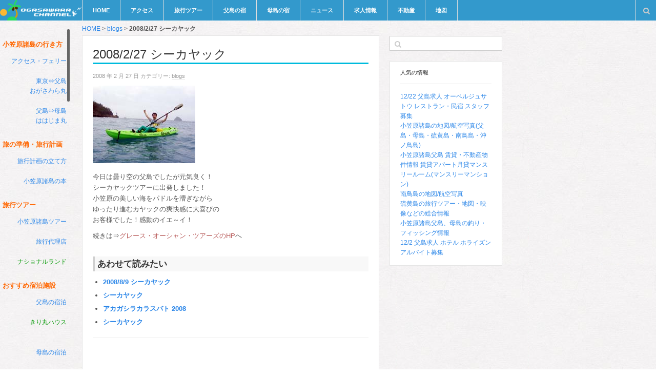

--- FILE ---
content_type: text/html; charset=UTF-8
request_url: https://www.ogasawara-channel.com/blogs/%E3%82%B7%E3%83%BC%E3%82%AB%E3%83%A4%E3%83%83%E3%82%AF-32/
body_size: 9676
content:
<!DOCTYPE html>
<html lang="ja">
<!--<![endif]-->
<head>
<meta charset="UTF-8" />
<meta name="viewport" content="width=device-width,initial-scale=1.0">
<meta name="HandheldFriendly" content="true" />
<meta name="apple-mobile-web-app-capable" content="YES" />
<title>2008/2/27 シーカヤック - 小笠原チャンネル</title>
<link rel="profile" href="https://gmpg.org/xfn/11" />
<link rel="pingback" href="https://www.ogasawara-channel.com/wp-oc/xmlrpc.php" />
<meta name='robots' content='index, follow, max-image-preview:large, max-snippet:-1, max-video-preview:-1' />

	<!-- This site is optimized with the Yoast SEO plugin v23.3 - https://yoast.com/wordpress/plugins/seo/ -->
	<link rel="canonical" href="https://www.ogasawara-channel.com/blogs/シーカヤック-32/" />
	<meta property="og:locale" content="ja_JP" />
	<meta property="og:type" content="article" />
	<meta property="og:title" content="2008/2/27 シーカヤック - 小笠原チャンネル" />
	<meta property="og:description" content="今日は曇り空の父島でしたが元気良く！ シーカヤックツアーに出発しました！ ..." />
	<meta property="og:url" content="https://www.ogasawara-channel.com/blogs/シーカヤック-32/" />
	<meta property="og:site_name" content="小笠原チャンネル" />
	<meta property="article:published_time" content="2008-02-27T12:01:11+00:00" />
	<meta property="article:modified_time" content="2015-04-02T03:59:20+00:00" />
	<meta property="og:image" content="https://www.ogasawara-channel.com/wp-oc/wp-content/uploads/2008/02/080227.jpg" />
	<meta name="author" content="old_diary" />
	<meta name="twitter:label1" content="執筆者" />
	<meta name="twitter:data1" content="old_diary" />
	<script type="application/ld+json" class="yoast-schema-graph">{"@context":"https://schema.org","@graph":[{"@type":"WebPage","@id":"https://www.ogasawara-channel.com/blogs/%e3%82%b7%e3%83%bc%e3%82%ab%e3%83%a4%e3%83%83%e3%82%af-32/","url":"https://www.ogasawara-channel.com/blogs/%e3%82%b7%e3%83%bc%e3%82%ab%e3%83%a4%e3%83%83%e3%82%af-32/","name":"2008/2/27 シーカヤック - 小笠原チャンネル","isPartOf":{"@id":"https://www.ogasawara-channel.com/#website"},"primaryImageOfPage":{"@id":"https://www.ogasawara-channel.com/blogs/%e3%82%b7%e3%83%bc%e3%82%ab%e3%83%a4%e3%83%83%e3%82%af-32/#primaryimage"},"image":{"@id":"https://www.ogasawara-channel.com/blogs/%e3%82%b7%e3%83%bc%e3%82%ab%e3%83%a4%e3%83%83%e3%82%af-32/#primaryimage"},"thumbnailUrl":"https://www.ogasawara-channel.com/wp-oc/wp-content/uploads/2008/02/080227.jpg","datePublished":"2008-02-27T12:01:11+00:00","dateModified":"2015-04-02T03:59:20+00:00","author":{"@id":"https://www.ogasawara-channel.com/#/schema/person/9ee037541ce6fa0c0a781d15fd92279c"},"breadcrumb":{"@id":"https://www.ogasawara-channel.com/blogs/%e3%82%b7%e3%83%bc%e3%82%ab%e3%83%a4%e3%83%83%e3%82%af-32/#breadcrumb"},"inLanguage":"ja","potentialAction":[{"@type":"ReadAction","target":["https://www.ogasawara-channel.com/blogs/%e3%82%b7%e3%83%bc%e3%82%ab%e3%83%a4%e3%83%83%e3%82%af-32/"]}]},{"@type":"ImageObject","inLanguage":"ja","@id":"https://www.ogasawara-channel.com/blogs/%e3%82%b7%e3%83%bc%e3%82%ab%e3%83%a4%e3%83%83%e3%82%af-32/#primaryimage","url":"https://www.ogasawara-channel.com/wp-oc/wp-content/uploads/2008/02/080227.jpg","contentUrl":"https://www.ogasawara-channel.com/wp-oc/wp-content/uploads/2008/02/080227.jpg","width":200,"height":151},{"@type":"BreadcrumbList","@id":"https://www.ogasawara-channel.com/blogs/%e3%82%b7%e3%83%bc%e3%82%ab%e3%83%a4%e3%83%83%e3%82%af-32/#breadcrumb","itemListElement":[{"@type":"ListItem","position":1,"name":"HOME","item":"https://www.ogasawara-channel.com/"},{"@type":"ListItem","position":2,"name":"blogs","item":"https://www.ogasawara-channel.com/blogs/"},{"@type":"ListItem","position":3,"name":"2008/2/27 シーカヤック"}]},{"@type":"WebSite","@id":"https://www.ogasawara-channel.com/#website","url":"https://www.ogasawara-channel.com/","name":"小笠原チャンネル","description":"旅行から移住まで小笠原の総合情報サイト","potentialAction":[{"@type":"SearchAction","target":{"@type":"EntryPoint","urlTemplate":"https://www.ogasawara-channel.com/?s={search_term_string}"},"query-input":"required name=search_term_string"}],"inLanguage":"ja"},{"@type":"Person","@id":"https://www.ogasawara-channel.com/#/schema/person/9ee037541ce6fa0c0a781d15fd92279c","name":"old_diary","image":{"@type":"ImageObject","inLanguage":"ja","@id":"https://www.ogasawara-channel.com/#/schema/person/image/","url":"https://secure.gravatar.com/avatar/?s=96&d=mm&r=g","contentUrl":"https://secure.gravatar.com/avatar/?s=96&d=mm&r=g","caption":"old_diary"}}]}</script>
	<!-- / Yoast SEO plugin. -->


<link rel='dns-prefetch' href='//ajax.googleapis.com' />
<link rel='dns-prefetch' href='//cdnjs.cloudflare.com' />
<link rel='dns-prefetch' href='//maxcdn.bootstrapcdn.com' />
<link rel='dns-prefetch' href='//www.googletagmanager.com' />
<link rel='dns-prefetch' href='//pagead2.googlesyndication.com' />
<link rel="alternate" type="application/rss+xml" title="小笠原チャンネル &raquo; フィード" href="https://www.ogasawara-channel.com/feed/" />
<link rel="alternate" type="application/rss+xml" title="小笠原チャンネル &raquo; コメントフィード" href="https://www.ogasawara-channel.com/comments/feed/" />
<link rel="alternate" type="application/rss+xml" title="小笠原チャンネル &raquo; 2008/2/27 シーカヤック のコメントのフィード" href="https://www.ogasawara-channel.com/blogs/%e3%82%b7%e3%83%bc%e3%82%ab%e3%83%a4%e3%83%83%e3%82%af-32/feed/" />
<style id='classic-theme-styles-inline-css' type='text/css'>
/*! This file is auto-generated */
.wp-block-button__link{color:#fff;background-color:#32373c;border-radius:9999px;box-shadow:none;text-decoration:none;padding:calc(.667em + 2px) calc(1.333em + 2px);font-size:1.125em}.wp-block-file__button{background:#32373c;color:#fff;text-decoration:none}
</style>
<style id='global-styles-inline-css' type='text/css'>
:root{--wp--preset--aspect-ratio--square: 1;--wp--preset--aspect-ratio--4-3: 4/3;--wp--preset--aspect-ratio--3-4: 3/4;--wp--preset--aspect-ratio--3-2: 3/2;--wp--preset--aspect-ratio--2-3: 2/3;--wp--preset--aspect-ratio--16-9: 16/9;--wp--preset--aspect-ratio--9-16: 9/16;--wp--preset--color--black: #000000;--wp--preset--color--cyan-bluish-gray: #abb8c3;--wp--preset--color--white: #ffffff;--wp--preset--color--pale-pink: #f78da7;--wp--preset--color--vivid-red: #cf2e2e;--wp--preset--color--luminous-vivid-orange: #ff6900;--wp--preset--color--luminous-vivid-amber: #fcb900;--wp--preset--color--light-green-cyan: #7bdcb5;--wp--preset--color--vivid-green-cyan: #00d084;--wp--preset--color--pale-cyan-blue: #8ed1fc;--wp--preset--color--vivid-cyan-blue: #0693e3;--wp--preset--color--vivid-purple: #9b51e0;--wp--preset--gradient--vivid-cyan-blue-to-vivid-purple: linear-gradient(135deg,rgba(6,147,227,1) 0%,rgb(155,81,224) 100%);--wp--preset--gradient--light-green-cyan-to-vivid-green-cyan: linear-gradient(135deg,rgb(122,220,180) 0%,rgb(0,208,130) 100%);--wp--preset--gradient--luminous-vivid-amber-to-luminous-vivid-orange: linear-gradient(135deg,rgba(252,185,0,1) 0%,rgba(255,105,0,1) 100%);--wp--preset--gradient--luminous-vivid-orange-to-vivid-red: linear-gradient(135deg,rgba(255,105,0,1) 0%,rgb(207,46,46) 100%);--wp--preset--gradient--very-light-gray-to-cyan-bluish-gray: linear-gradient(135deg,rgb(238,238,238) 0%,rgb(169,184,195) 100%);--wp--preset--gradient--cool-to-warm-spectrum: linear-gradient(135deg,rgb(74,234,220) 0%,rgb(151,120,209) 20%,rgb(207,42,186) 40%,rgb(238,44,130) 60%,rgb(251,105,98) 80%,rgb(254,248,76) 100%);--wp--preset--gradient--blush-light-purple: linear-gradient(135deg,rgb(255,206,236) 0%,rgb(152,150,240) 100%);--wp--preset--gradient--blush-bordeaux: linear-gradient(135deg,rgb(254,205,165) 0%,rgb(254,45,45) 50%,rgb(107,0,62) 100%);--wp--preset--gradient--luminous-dusk: linear-gradient(135deg,rgb(255,203,112) 0%,rgb(199,81,192) 50%,rgb(65,88,208) 100%);--wp--preset--gradient--pale-ocean: linear-gradient(135deg,rgb(255,245,203) 0%,rgb(182,227,212) 50%,rgb(51,167,181) 100%);--wp--preset--gradient--electric-grass: linear-gradient(135deg,rgb(202,248,128) 0%,rgb(113,206,126) 100%);--wp--preset--gradient--midnight: linear-gradient(135deg,rgb(2,3,129) 0%,rgb(40,116,252) 100%);--wp--preset--font-size--small: 13px;--wp--preset--font-size--medium: 20px;--wp--preset--font-size--large: 36px;--wp--preset--font-size--x-large: 42px;--wp--preset--spacing--20: 0.44rem;--wp--preset--spacing--30: 0.67rem;--wp--preset--spacing--40: 1rem;--wp--preset--spacing--50: 1.5rem;--wp--preset--spacing--60: 2.25rem;--wp--preset--spacing--70: 3.38rem;--wp--preset--spacing--80: 5.06rem;--wp--preset--shadow--natural: 6px 6px 9px rgba(0, 0, 0, 0.2);--wp--preset--shadow--deep: 12px 12px 50px rgba(0, 0, 0, 0.4);--wp--preset--shadow--sharp: 6px 6px 0px rgba(0, 0, 0, 0.2);--wp--preset--shadow--outlined: 6px 6px 0px -3px rgba(255, 255, 255, 1), 6px 6px rgba(0, 0, 0, 1);--wp--preset--shadow--crisp: 6px 6px 0px rgba(0, 0, 0, 1);}:where(.is-layout-flex){gap: 0.5em;}:where(.is-layout-grid){gap: 0.5em;}body .is-layout-flex{display: flex;}.is-layout-flex{flex-wrap: wrap;align-items: center;}.is-layout-flex > :is(*, div){margin: 0;}body .is-layout-grid{display: grid;}.is-layout-grid > :is(*, div){margin: 0;}:where(.wp-block-columns.is-layout-flex){gap: 2em;}:where(.wp-block-columns.is-layout-grid){gap: 2em;}:where(.wp-block-post-template.is-layout-flex){gap: 1.25em;}:where(.wp-block-post-template.is-layout-grid){gap: 1.25em;}.has-black-color{color: var(--wp--preset--color--black) !important;}.has-cyan-bluish-gray-color{color: var(--wp--preset--color--cyan-bluish-gray) !important;}.has-white-color{color: var(--wp--preset--color--white) !important;}.has-pale-pink-color{color: var(--wp--preset--color--pale-pink) !important;}.has-vivid-red-color{color: var(--wp--preset--color--vivid-red) !important;}.has-luminous-vivid-orange-color{color: var(--wp--preset--color--luminous-vivid-orange) !important;}.has-luminous-vivid-amber-color{color: var(--wp--preset--color--luminous-vivid-amber) !important;}.has-light-green-cyan-color{color: var(--wp--preset--color--light-green-cyan) !important;}.has-vivid-green-cyan-color{color: var(--wp--preset--color--vivid-green-cyan) !important;}.has-pale-cyan-blue-color{color: var(--wp--preset--color--pale-cyan-blue) !important;}.has-vivid-cyan-blue-color{color: var(--wp--preset--color--vivid-cyan-blue) !important;}.has-vivid-purple-color{color: var(--wp--preset--color--vivid-purple) !important;}.has-black-background-color{background-color: var(--wp--preset--color--black) !important;}.has-cyan-bluish-gray-background-color{background-color: var(--wp--preset--color--cyan-bluish-gray) !important;}.has-white-background-color{background-color: var(--wp--preset--color--white) !important;}.has-pale-pink-background-color{background-color: var(--wp--preset--color--pale-pink) !important;}.has-vivid-red-background-color{background-color: var(--wp--preset--color--vivid-red) !important;}.has-luminous-vivid-orange-background-color{background-color: var(--wp--preset--color--luminous-vivid-orange) !important;}.has-luminous-vivid-amber-background-color{background-color: var(--wp--preset--color--luminous-vivid-amber) !important;}.has-light-green-cyan-background-color{background-color: var(--wp--preset--color--light-green-cyan) !important;}.has-vivid-green-cyan-background-color{background-color: var(--wp--preset--color--vivid-green-cyan) !important;}.has-pale-cyan-blue-background-color{background-color: var(--wp--preset--color--pale-cyan-blue) !important;}.has-vivid-cyan-blue-background-color{background-color: var(--wp--preset--color--vivid-cyan-blue) !important;}.has-vivid-purple-background-color{background-color: var(--wp--preset--color--vivid-purple) !important;}.has-black-border-color{border-color: var(--wp--preset--color--black) !important;}.has-cyan-bluish-gray-border-color{border-color: var(--wp--preset--color--cyan-bluish-gray) !important;}.has-white-border-color{border-color: var(--wp--preset--color--white) !important;}.has-pale-pink-border-color{border-color: var(--wp--preset--color--pale-pink) !important;}.has-vivid-red-border-color{border-color: var(--wp--preset--color--vivid-red) !important;}.has-luminous-vivid-orange-border-color{border-color: var(--wp--preset--color--luminous-vivid-orange) !important;}.has-luminous-vivid-amber-border-color{border-color: var(--wp--preset--color--luminous-vivid-amber) !important;}.has-light-green-cyan-border-color{border-color: var(--wp--preset--color--light-green-cyan) !important;}.has-vivid-green-cyan-border-color{border-color: var(--wp--preset--color--vivid-green-cyan) !important;}.has-pale-cyan-blue-border-color{border-color: var(--wp--preset--color--pale-cyan-blue) !important;}.has-vivid-cyan-blue-border-color{border-color: var(--wp--preset--color--vivid-cyan-blue) !important;}.has-vivid-purple-border-color{border-color: var(--wp--preset--color--vivid-purple) !important;}.has-vivid-cyan-blue-to-vivid-purple-gradient-background{background: var(--wp--preset--gradient--vivid-cyan-blue-to-vivid-purple) !important;}.has-light-green-cyan-to-vivid-green-cyan-gradient-background{background: var(--wp--preset--gradient--light-green-cyan-to-vivid-green-cyan) !important;}.has-luminous-vivid-amber-to-luminous-vivid-orange-gradient-background{background: var(--wp--preset--gradient--luminous-vivid-amber-to-luminous-vivid-orange) !important;}.has-luminous-vivid-orange-to-vivid-red-gradient-background{background: var(--wp--preset--gradient--luminous-vivid-orange-to-vivid-red) !important;}.has-very-light-gray-to-cyan-bluish-gray-gradient-background{background: var(--wp--preset--gradient--very-light-gray-to-cyan-bluish-gray) !important;}.has-cool-to-warm-spectrum-gradient-background{background: var(--wp--preset--gradient--cool-to-warm-spectrum) !important;}.has-blush-light-purple-gradient-background{background: var(--wp--preset--gradient--blush-light-purple) !important;}.has-blush-bordeaux-gradient-background{background: var(--wp--preset--gradient--blush-bordeaux) !important;}.has-luminous-dusk-gradient-background{background: var(--wp--preset--gradient--luminous-dusk) !important;}.has-pale-ocean-gradient-background{background: var(--wp--preset--gradient--pale-ocean) !important;}.has-electric-grass-gradient-background{background: var(--wp--preset--gradient--electric-grass) !important;}.has-midnight-gradient-background{background: var(--wp--preset--gradient--midnight) !important;}.has-small-font-size{font-size: var(--wp--preset--font-size--small) !important;}.has-medium-font-size{font-size: var(--wp--preset--font-size--medium) !important;}.has-large-font-size{font-size: var(--wp--preset--font-size--large) !important;}.has-x-large-font-size{font-size: var(--wp--preset--font-size--x-large) !important;}
:where(.wp-block-post-template.is-layout-flex){gap: 1.25em;}:where(.wp-block-post-template.is-layout-grid){gap: 1.25em;}
:where(.wp-block-columns.is-layout-flex){gap: 2em;}:where(.wp-block-columns.is-layout-grid){gap: 2em;}
:root :where(.wp-block-pullquote){font-size: 1.5em;line-height: 1.6;}
</style>
<link rel='stylesheet' id='wallpress_style_bootstrap-css' href='//maxcdn.bootstrapcdn.com/bootstrap/3.3.2/css/bootstrap.min.css' type='text/css' media='all' />
<link rel='stylesheet' id='wallpress_style_font_awesome-css' href='//maxcdn.bootstrapcdn.com/font-awesome/4.3.0/css/font-awesome.min.css' type='text/css' media='all' />
<link rel='stylesheet' id='wallpress_style_main-css' href='https://www.ogasawara-channel.com/wp-oc/wp-content/themes/dw-wallpress/assets/css/template.css' type='text/css' media='all' />
<link rel='stylesheet' id='wallpress_style_responsive-css' href='https://www.ogasawara-channel.com/wp-oc/wp-content/themes/dw-wallpress/assets/css/responsive.css' type='text/css' media='all' />
<link rel='stylesheet' id='wallpress_style-css' href='https://www.ogasawara-channel.com/wp-oc/wp-content/themes/dw-wallpress/style.css' type='text/css' media='all' />
<link rel='stylesheet' id='yarppRelatedCss-css' href='https://www.ogasawara-channel.com/wp-oc/wp-content/plugins/yet-another-related-posts-plugin/style/related.css' type='text/css' media='all' />
<link rel="https://api.w.org/" href="https://www.ogasawara-channel.com/wp-json/" /><link rel="alternate" title="JSON" type="application/json" href="https://www.ogasawara-channel.com/wp-json/wp/v2/posts/4654" /><link rel="EditURI" type="application/rsd+xml" title="RSD" href="https://www.ogasawara-channel.com/wp-oc/xmlrpc.php?rsd" />
<meta name="generator" content="WordPress 6.6.4" />
<link rel='shortlink' href='https://www.ogasawara-channel.com/?p=4654' />
<link rel="alternate" title="oEmbed (JSON)" type="application/json+oembed" href="https://www.ogasawara-channel.com/wp-json/oembed/1.0/embed?url=https%3A%2F%2Fwww.ogasawara-channel.com%2Fblogs%2F%25e3%2582%25b7%25e3%2583%25bc%25e3%2582%25ab%25e3%2583%25a4%25e3%2583%2583%25e3%2582%25af-32%2F" />
<link rel="alternate" title="oEmbed (XML)" type="text/xml+oembed" href="https://www.ogasawara-channel.com/wp-json/oembed/1.0/embed?url=https%3A%2F%2Fwww.ogasawara-channel.com%2Fblogs%2F%25e3%2582%25b7%25e3%2583%25bc%25e3%2582%25ab%25e3%2583%25a4%25e3%2583%2583%25e3%2582%25af-32%2F&#038;format=xml" />
<meta name="generator" content="Site Kit by Google 1.133.0" /><link type="image/x-icon" href="https://www.ogasawara-channel.com/wp-oc/wp-content/uploads/2014/07/logo16b.png" rel="shortcut icon">
<!-- Site Kit が追加した Google AdSense メタタグ -->
<meta name="google-adsense-platform-account" content="ca-host-pub-2644536267352236">
<meta name="google-adsense-platform-domain" content="sitekit.withgoogle.com">
<!-- Site Kit が追加した End Google AdSense メタタグ -->

<!-- Google AdSense スニペット (Site Kit が追加) -->
<script type="text/javascript" async="async" src="https://pagead2.googlesyndication.com/pagead/js/adsbygoogle.js?client=ca-pub-8331620655536903&amp;host=ca-host-pub-2644536267352236" crossorigin="anonymous"></script>

<!-- (ここまで) Google AdSense スニペット (Site Kit が追加) -->

<!-- Google タグ マネージャー スニペット (Site Kit が追加) -->
<script type="text/javascript">
/* <![CDATA[ */

			( function( w, d, s, l, i ) {
				w[l] = w[l] || [];
				w[l].push( {'gtm.start': new Date().getTime(), event: 'gtm.js'} );
				var f = d.getElementsByTagName( s )[0],
					j = d.createElement( s ), dl = l != 'dataLayer' ? '&l=' + l : '';
				j.async = true;
				j.src = 'https://www.googletagmanager.com/gtm.js?id=' + i + dl;
				f.parentNode.insertBefore( j, f );
			} )( window, document, 'script', 'dataLayer', 'GTM-PQPH58' );
			
/* ]]> */
</script>

<!-- (ここまで) Google タグ マネージャー スニペット (Site Kit が追加) -->
		<style type="text/css" id="wp-custom-css">
			.grecaptcha-badge { visibility: hidden; }		</style>
		</head>

<body class="post-template-default single single-post postid-4654 single-format-standard chrome  post-%e3%82%b7%e3%83%bc%e3%82%ab%e3%83%a4%e3%83%83%e3%82%af-32">
<div id="header" class="main">
	<div id="header-inner" class="clearfix">
		<div id="branding"><h1 id="site-title" class="site-title display-logo"><a href="https://www.ogasawara-channel.com/" title="小笠原チャンネル" rel="home"><img alt="小笠原チャンネル" src="https://www.ogasawara-channel.com/wp-oc/wp-content/uploads/2014/07/logo-white200c.png" /></a></h1></div><h2 id="site-description" class="sr-only">旅行から移住まで小笠原の総合情報サイト</h2>		<div id="navigation">
			<div class="menu-inner">
				<ul id="menu-menu" class="menu"><li id="menu-item-5261" class="menu-item menu-item-type-custom menu-item-object-custom menu-item-home menu-item-5261"><a href="https://www.ogasawara-channel.com/">HOME</a></li>
<li id="menu-item-6501" class="menu-item menu-item-type-post_type menu-item-object-page menu-item-6501"><a title="小笠原諸島の行き方 アクセスとフェリー船" href="https://www.ogasawara-channel.com/access/">アクセス</a></li>
<li id="menu-item-6447" class="menu-item menu-item-type-taxonomy menu-item-object-category menu-item-6447"><a title="小笠原諸島ツアー総合情報(豪華客船クルーズ～人気の旅行)" href="https://www.ogasawara-channel.com/tour/">旅行ツアー</a></li>
<li id="menu-item-8224" class="menu-item menu-item-type-post_type menu-item-object-page menu-item-8224"><a title="父島の宿・ホテルの総合情報とリンク集" href="https://www.ogasawara-channel.com/contents/hotel/">父島の宿</a></li>
<li id="menu-item-8225" class="menu-item menu-item-type-post_type menu-item-object-page menu-item-8225"><a title="母島の宿・ホテルの総合情報とリンク集" href="https://www.ogasawara-channel.com/contents/hotel_haha/">母島の宿</a></li>
<li id="menu-item-5536" class="menu-item menu-item-type-taxonomy menu-item-object-category menu-item-5536"><a title="小笠原諸島ニュース" href="https://www.ogasawara-channel.com/news/">ニュース</a></li>
<li id="menu-item-5537" class="menu-item menu-item-type-taxonomy menu-item-object-category menu-item-5537"><a title="小笠原諸島父島、母島の求人情報" href="https://www.ogasawara-channel.com/job/">求人情報</a></li>
<li id="menu-item-7050" class="menu-item menu-item-type-taxonomy menu-item-object-category menu-item-7050"><a title="小笠原諸島父島・母島の賃貸・不動産物件情報" href="https://www.ogasawara-channel.com/realestate/">不動産</a></li>
<li id="menu-item-5539" class="menu-item menu-item-type-post_type menu-item-object-page menu-item-5539"><a title="小笠原諸島の地図" href="https://www.ogasawara-channel.com/map/">地図</a></li>
</ul>			 </div>
		</div>
			<a href="javascript:void(0);" class="sidebar-control"><i class="fa fa-chevron-right fa-lg"></i></a>
	<a href="javascript:void(0);" class="navigation-control"><i class="fa fa-bars fa-lg"></i></a>
	<form method="get" id="searchform" action="https://www.ogasawara-channel.com/">
	<label for="s" class="assistive-text">検索</label>
	<!-- <input type="text" class="field" name="s" id="s" placeholder="" /> -->
	<input type="text" class="field" name="s" id="s" />
	<input type="submit" class="submit" name="submit" id="searchsubmit" value="検索" />
</form>
	</div>
</div>
<!-- #header -->
<div id="main">

<div id="sidebar" class="widget-area" >

	<div class="sidebar-inner">	

	<div id="text-3" class="widget widget_text">			<div class="textwidget"><h2 class="widget-title">小笠原諸島の行き方</h2>
<ul>
<li><a title="小笠原諸島の行き方 小笠原諸島のアクセス・フェリー船" href="https://www.ogasawara-channel.com/access/">アクセス・フェリー</a>
<ul>
<li><a title="父島のアクセス・フェリー船 おがさわら丸" href="https://www.ogasawara-channel.com/access/ogamaru.htm">東京⇔父島<br />
おがさわら丸</a></li>
<li><a title="母島のアクセスとフェリー ははじま丸" href="https://www.ogasawara-channel.com/access/hahamaru.htm">父島⇔母島<br />
ははじま丸</a></li>
</ul>
</li>
</ul>
<h2 class="widget-title">旅の準備・旅行計画</h2>
<ul>
<li><a title="小笠原諸島の旅行計画の立て方" href="https://www.ogasawara-channel.com/plan/">旅行計画の立て方</a></li>
<li><a title="小笠原諸島の本" href="https://www.ogasawara-channel.com/book/">小笠原諸島の本</a></li>
</ul>
<h2 class="widget-title">旅行ツアー</h2>
<ul>
<li><a title="小笠原諸島ツアー情報 人気のフェリー旅行" href="https://www.ogasawara-channel.com/tour/">小笠原諸島ツアー</a></li>
<li><a title="旅行代理店" href="https://www.ogasawara-channel.com/tour/cruise.htm">旅行代理店</a>
<ul>
<li><a class="green" title="ナショナルランド" href="https://www.ogasawara-channel.com/n-l/">ナショナルランド</a></li>
</ul>
</li>
</ul>
<h2 class="widget-title">おすすめ宿泊施設</h2>
<ul>
<li><a title="父島の宿・ホテル" href="https://www.ogasawara-channel.com/contents/hotel.htm">父島の宿泊</a>
<ul>
<li><a class="green" title="きり丸ハウス" href="https://www.ogasawara-channel.com/kirimaruhouse/">きり丸ハウス</a></li>
</ul>
</li>
<li><a title="母島の宿・ホテル" href="https://www.ogasawara-channel.com/contents/hotel_haha.htm">母島の宿泊</a></li>
</ul>
<h2 class="widget-title">楽しむ・遊ぶ</h2>
<ul>
<li><a title="小笠原諸島のダイビングショップ" href="https://www.ogasawara-channel.com/guide/diving.htm">ダイビング</a></li>
<li><a title="小笠原諸島のシーカヤック" href="https://www.ogasawara-channel.com/guide/seakayak.htm">シーカヤック</a></li>
<li><a title="小笠原諸島のクジラ・ホエールウォッチング" href="https://www.ogasawara-channel.com/guide/whale.htm">ホエールウォッチング</a></li>
<li><a title="小笠原諸島のドルフィンスイム・イルカ" href="https://www.ogasawara-channel.com/guide/dolphin.htm">ドルフィンスイム</a></li>
<li><a class="green" title="ドリーム号III" href="https://www.ogasawara-channel.com/dream/">ドリーム号III</a></li>
<li><a title="小笠原諸島父島、母島の釣り・フィッシング" href="https://www.ogasawara-channel.com/guide/fishing.htm">フィッシング</a></li>
<li><a title="小笠原諸島父島のジャングルガイド、エコツアー" href="https://www.ogasawara-channel.com/guide/jungle.htm">ジャングルガイド</a></li>
<li><a title="小笠原諸島のナイトツアー" href="https://www.ogasawara-channel.com/guide/night_tour.htm">ナイトツアー</a></li>
</ul>
<h2 class="widget-title">地図/航空写真</h2>
<ul>
<li><a title="小笠原諸島の地図/航空写真(父島・母島・硫黄島・南鳥島・沖ノ鳥島)" href="https://www.ogasawara-channel.com/map/">小笠原諸島の地図</a></li>
<li><a title="Map of Ogasawara Islands / Bonin Islands" href="https://www.ogasawara-channel.com/map/ogasawara_islands.htm">Map of Ogasawara</a></li>
</ul>
<h2 class="widget-title">小笠原の天気・気候</h2>
<ul>
<li><a title="小笠原諸島の天気予報と台風情報(気候・地震・津波)" href="https://www.ogasawara-channel.com/weather/">天気予報 台風情報</a></li>
<li><a title="小笠原諸島父島、母島の日の出・日の入・潮汐時刻" href="https://www.ogasawara-channel.com/weather/tide.htm">日出日入・潮時表</a></li>
<li><a title="小笠原諸島父島から見える星座" href="https://www.ogasawara-channel.com/star/">父島から見える星座</a></li>
</ul>
<h2 class="widget-title">父島の交通</h2>
<ul>
<li><a title="レンタルバイク・自転車" href="https://www.ogasawara-channel.com/contents/rental.htm"><small>レンタルバイク・自転車</small></a></li>
<li><a title="観光バス" href="https://www.ogasawara-channel.com/bus/">観光バス</a></li>
<li><a title="観光タクシー" href="https://www.ogasawara-channel.com/taxi/">観光タクシー</a></li>
</ul>
<h2 class="widget-title">観光スポット・施設</h2>
<ul>
<li><a title="小笠原追跡所 宇宙航空研究開発機構(JAXA)" href="https://www.ogasawara-channel.com/sightseeing/tuisekijyo.htm">JAXA小笠原追跡所</a></li>
<li><a title="国立天文台VERA小笠原観測局" href="https://www.ogasawara-channel.com/sightseeing/tenmon.htm">国立天文台観測局</a></li>
<li><a title="国土地理院,父島VLBI観測局" href="https://www.ogasawara-channel.com/sightseeing/kokudo.htm">国土地理院VLBI</a></li>
</ul>
<h2 class="widget-title">お店・お土産</h2>
<ul>
<li><a title="父島の飲食店・レストラン" href="https://www.ogasawara-channel.com/shop/restaurant.htm">レストラン・飲食店</a></li>
<li><a title="小笠原諸島父島のナイトスポット・飲み屋" href="https://www.ogasawara-channel.com/shop/night.htm">飲み屋バー スナック</a></li>
<li><a title="人気の小笠原諸島のお土産(おみやげ)ショッピング" href="https://www.ogasawara-channel.com/shop/gift/">小笠原諸島のお土産</a></li>
<li><a class="green" title="小笠原フルーツガーデン" href="https://www.ogasawara-channel.com/ogasawara-ichiba/"><small>小笠原フルーツガーデン</small></a></li>
</ul>
<h2 class="widget-title">映像・撮影・写真</h2>
<ul>
<li><a title="小笠原諸島の映像 スタジオもののふ！" href="https://www.ogasawara-channel.com/mononofu/">小笠原諸島の映像<br />
スタジオもののふ！</a></li>
</ul>
<h2 class="widget-title">小笠原の生活</h2>
<ul>
<li><a title="小笠原諸島の求人情報 父島母島の仕事アルバイト南の島リゾートバイト情報" href="https://www.ogasawara-channel.com/job/">小笠原諸島 求人情報<br />
父島母島アルバイト</a></li>
<li><a title="小笠原諸島父島、母島の賃貸・不動産物件情報" href="https://www.ogasawara-channel.com/realestate/">小笠原諸島 不動産</a></li>
<li><a title="小笠原諸島へ移住する計画の立て方" href="https://www.ogasawara-channel.com/ijyu/">小笠原諸島 移住計画</a></li>
</ul>
<h2 class="widget-title">小笠原の地域情報</h2>
<ul>
<li><a title="小笠原諸島の旅行ツアー、観光案内・宿泊・求人などの総合情報" href="https://www.ogasawara-channel.com/ogasawara-islands/">小笠原諸島</a></li>
<li><a title="父島の旅行、観光案内・宿泊・求人などの総合情報" href="https://www.ogasawara-channel.com/chichijima/">父島</a></li>
<li><a title="母島の旅行、観光案内・宿泊・求人などの総合情報" href="https://www.ogasawara-channel.com/hahajima/">母島</a></li>
<li><a title="硫黄島の旅行ツアー・地図・映像などの総合情報サイト" href="https://www.ogasawara-channel.com/iwojima/">硫黄島</a></li>
<li><a title="南島の総合情報" href="https://www.ogasawara-channel.com/minamijima/">南島</a></li>
<li><a title="西之島の総合情報" href="https://www.ogasawara-channel.com/nishinoshima/">西之島</a></li>
<li><a title="小笠原諸島のブログ" href="https://www.ogasawara-channel.com/blogs/">小笠原諸島のブログ</a></li>
<li><a title="小笠原諸島ニュース(父島・母島)" href="https://www.ogasawara-channel.com/news/">小笠原のニュース</a></li>
<li><a title="小笠原諸島関連テレビ放送" href="https://www.ogasawara-channel.com/media/">テレビ放送</a></li>
<li><a title="小笠原の観光イベント総合情報" href="https://www.ogasawara-channel.com/event/">観光イベント</a></li>
<li><a title="小笠原諸島の情報カレンダー" href="https://www.ogasawara-channel.com/calendar/">情報カレンダー</a></li>
<li><a title="メールマガジン 登録・解除" href="https://www.ogasawara-channel.com/mail-magazine/">メールマガジン</a></li>
</ul>
<h2 class="widget-title">世界遺産</h2>
<ul>
<li><a title="小笠原諸島の世界遺産に関する総合情報" href="https://www.ogasawara-channel.com/heritage/">小笠原の世界遺産</a></li>
</ul>
<h2 class="widget-title">企画・活動</h2>
<ul>
<li><a title="小笠原諸島から日本一早い初日の出" href="https://www.ogasawara-channel.com/sunrise/">初日の出</a></li>
</ul>
<h2 class="widget-title">FAQ</h2>
<ul>
<li><a title="FAQ 小笠原諸島 父島母島のよくある質問＆回答(Q＆A)" href="https://www.ogasawara-channel.com/faq/">小笠原諸島のFAQ<br />
よくある質問＆回答</a></li>
</ul>
<h2 class="widget-title">小笠原諸島リンク集</h2>
<ul>
<li><a title="小笠原リンク集" href="https://www.ogasawara-channel.com/link/">小笠原リンク集</a></li>
</ul>
</div>
		</div>
		<div id="copyright">

			<a href="https://www.ogasawara-channel.com/" title="小笠原チャンネル">小笠原チャンネル</a>

		</div>

	</div>

</div><!-- #sidebar .widget-area -->
	<div id="container" class="clearfix">

		<div id="content" class="single">

		
<p id="breadcrumbs"><span><span><a href="https://www.ogasawara-channel.com/">HOME</a></span> &gt; <span><a href="https://www.ogasawara-channel.com/blogs/">blogs</a></span> &gt; <span class="breadcrumb_last" aria-current="page"><strong>2008/2/27 シーカヤック</strong></span></span></p>		
			<div id="item-4654" class="post-4654 post type-post status-publish format-standard hentry category-blogs item clearfix">
	<div class="item-inner">

		
				
		<div class="item-main">
			
			
<h1 class="item-title">
2008/2/27 シーカヤック</h1>


			<div class="item-meta meta-top clearfix">
				<span class="item-date">
					2008 年 2 月 27 日				</span>
								<span class="item-category">
					<span class="entry-utility-prep entry-utility-prep-cat-links">カテゴリー:</span> <a href="https://www.ogasawara-channel.com/blogs/" >blogs</a>				</span>
				
			
			</div>

			
			<div class="item-content">
				<p><a href="http://graceoceantour.sakura.ne.jp/"><img decoding="async" src="https://www.ogasawara-channel.com/wp-oc/wp-content/uploads/2008/02/080227.jpg" alt="シーカヤック" /></a></p>
<p>今日は曇り空の父島でしたが元気良く！<br />
シーカヤックツアーに出発しました！<br />
小笠原の美しい海をパドルを漕ぎながら<br />
ゆったり進むカヤックの爽快感に大喜びの<br />
お客様でした！感動のイエ～イ！</p>
<p>続きは⇒<a href="http://graceoceantour.sakura.ne.jp/"><font color="#b85b5a">グレース・オーシャン・ツアーズのHP</font></a>へ</p>
<div class='yarpp yarpp-related yarpp-related-website yarpp-template-list'>
<!-- YARPP List -->
<h3>あわせて読みたい</h3><ul>
<li><a href="https://www.ogasawara-channel.com/blogs/%e3%82%b7%e3%83%bc%e3%82%ab%e3%83%a4%e3%83%83%e3%82%af-40/" rel="bookmark" title="2008/8/9 シーカヤック">2008/8/9 シーカヤック</a></li>
<li><a href="https://www.ogasawara-channel.com/blogs/%e3%82%b7%e3%83%bc%e3%82%ab%e3%83%a4%e3%83%83%e3%82%af-20/" rel="bookmark" title="シーカヤック">シーカヤック</a></li>
<li><a href="https://www.ogasawara-channel.com/mononofu/%e3%82%a2%e3%82%ab%e3%82%ac%e3%82%b7%e3%83%a9%e3%82%ab%e3%83%a9%e3%82%b9%e3%83%90%e3%83%88-2-2/" rel="bookmark" title="アカガシラカラスバト 2008">アカガシラカラスバト 2008</a></li>
<li><a href="https://www.ogasawara-channel.com/blogs/%e3%82%b7%e3%83%bc%e3%82%ab%e3%83%a4%e3%83%83%e3%82%af-9/" rel="bookmark" title="シーカヤック">シーカヤック</a></li>
</ul><hr> <script async src="//pagead2.googlesyndication.com/pagead/js/adsbygoogle.js"></script> <!-- clear --> <ins class="adsbygoogle"      style="display:block"      data-ad-client="ca-pub-8331620655536903"      data-ad-slot="2301475500"      data-ad-format="rectangle"></ins> <script> (adsbygoogle = window.adsbygoogle || []).push({}); </script>
</div>
							</div>

			<div class="post-meta meta-bottom clear">
	
			</div>

			<div class="item-comments">
							</div>
		</div>
    </div>
</div>
<!-- #item-4654 -->
		
<div id="nav" class="item clearfix">
<nav>
<ul class="pager">
<li class="previous"><a href="https://www.ogasawara-channel.com/blogs/%e3%83%89%e3%83%ab%e3%83%95%e3%82%a3%e3%83%b3%e3%82%b9%e3%82%a4%e3%83%a0%ef%bc%86%e3%83%9b%e3%82%a8%e3%83%bc%e3%83%ab%e3%82%a6%e3%82%a9%e3%83%83%e3%83%81%e3%83%b3%e3%82%b0/" rel="prev"><span class="glyphicon glyphicon-menu-left" aria-hidden="true"></span> 前へ</a></li>
<li class="next"><a href="https://www.ogasawara-channel.com/blogs/%e5%b0%8f%e7%ac%a0%e5%8e%9f%e4%b8%b8%e8%a6%8b%e9%80%81%e3%82%8a%e9%a2%a8%e6%99%af/" rel="next">次へ <span class="glyphicon glyphicon-menu-right" aria-hidden="true"></span></a></li>
</ul>
</nav>
</div>

		</div>
		<!-- #content -->

		<div id="sidebar-secondary" class="widget-area">
	<div class="sidebar-secondary-inner  masonry">
		<div id="search-2" class="item widget widget_search"><div class="widget-inner"><form method="get" id="searchform" action="https://www.ogasawara-channel.com/">
	<label for="s" class="assistive-text">検索</label>
	<!-- <input type="text" class="field" name="s" id="s" placeholder="" /> -->
	<input type="text" class="field" name="s" id="s" />
	<input type="submit" class="submit" name="submit" id="searchsubmit" value="検索" />
</form>
</div></div><div id="simple_ga_rankig-2" class="item widget widget_simple_ga_ranking"><div class="widget-inner"><h2 class="widget-title">人気の情報</h2><ol class="sga-ranking"><li class="sga-ranking-list sga-ranking-list-1"><a href="https://www.ogasawara-channel.com/job/job20251222/" title="12/22 父島求人 オーベルジュサトウ レストラン・民宿 スタッフ募集">12/22 父島求人 オーベルジュサトウ レストラン・民宿 スタッフ募集</a></li><li class="sga-ranking-list sga-ranking-list-2"><a href="https://www.ogasawara-channel.com/map/" title="小笠原諸島の地図/航空写真(父島・母島・硫黄島・南鳥島・沖ノ鳥島)">小笠原諸島の地図/航空写真(父島・母島・硫黄島・南鳥島・沖ノ鳥島)</a></li><li class="sga-ranking-list sga-ranking-list-3"><a href="https://www.ogasawara-channel.com/realestate/kirimaruhouse-monthly-room/" title="小笠原諸島父島 賃貸・不動産物件情報 賃貸アパート月貸マンスリールーム(マンスリーマンション)">小笠原諸島父島 賃貸・不動産物件情報 賃貸アパート月貸マンスリールーム(マンスリーマンション)</a></li><li class="sga-ranking-list sga-ranking-list-4"><a href="https://www.ogasawara-channel.com/map/minamitorishima/" title="南鳥島の地図/航空写真">南鳥島の地図/航空写真</a></li><li class="sga-ranking-list sga-ranking-list-5"><a href="https://www.ogasawara-channel.com/iwojima/" title="硫黄島の旅行ツアー・地図・映像などの総合情報">硫黄島の旅行ツアー・地図・映像などの総合情報</a></li><li class="sga-ranking-list sga-ranking-list-6"><a href="https://www.ogasawara-channel.com/guide/fishing/" title="小笠原諸島父島、母島の釣り・フィッシング情報">小笠原諸島父島、母島の釣り・フィッシング情報</a></li><li class="sga-ranking-list sga-ranking-list-7"><a href="https://www.ogasawara-channel.com/job/job20251202/" title="12/2 父島求人 ホテル ホライズン アルバイト募集">12/2 父島求人 ホテル ホライズン アルバイト募集</a></li></ol></div></div>	</div>
</div><!-- #sidebar .widget-area -->		
	</div>
	<!-- #container -->

<div class="resp mb30">
<nav>
<ul>
<li><a title="小笠原チャンネル" href="https://www.ogasawara-channel.com/">HOME</a></li>
<li><a title="小笠原諸島の行き方 アクセスとフェリー船" href="https://www.ogasawara-channel.com/access/">アクセス</a></li>
<li><a title="小笠原諸島旅行の計画の立て方" href="https://www.ogasawara-channel.com/plan/">旅行計画</a></li>
<li><a title="小笠原諸島ツアー総合情報(豪華客船クルーズ～人気の旅行)" href="https://www.ogasawara-channel.com/tour/"><small>旅行ツアー</small></a></li>
<li><a title="小笠原諸島ニュース" href="https://www.ogasawara-channel.com/news/">ニュース</a></li>
<li><a title="小笠原諸島父島、母島の求人情報" href="https://www.ogasawara-channel.com/job/">求人情報</a></li>
<li><a title="小笠原諸島父島・母島の賃貸・不動産物件情報" href="https://www.ogasawara-channel.com/realestate/">不動産</a></li>
<li><a title="小笠原諸島の地図" href="https://www.ogasawara-channel.com/map/">地図</a></li>
<li><a title="サイトマップ" href="https://www.ogasawara-channel.com/sitemap/"><small>サイトマップ</a></small></li><li><a title="お問い合わせ" href="https://www.ogasawara-channel.com/contact/"><small>お問い合わせ</small></a></li>
</ul>
</nav>
</div>
<div class="text-center mb20">
<p>©&nbsp;Ogasawara Channel</p>
</div>
</div><!-- Main -->
<a href="#header" class="scroll-top"><i class="fa fa-caret-up"></i></a>
		<!-- Google タグ マネージャー (noscript) スニペット (Site Kit が追加) -->
		<noscript>
			<iframe src="https://www.googletagmanager.com/ns.html?id=GTM-PQPH58" height="0" width="0" style="display:none;visibility:hidden"></iframe>
		</noscript>
		<!-- (ここまで) Google タグ マネージャー (noscript) スニペット (Site Kit が追加) -->
		<script type="text/javascript" src="//ajax.googleapis.com/ajax/libs/jquery/1.11.1/jquery.min.js" id="jquery-js"></script>
<script type="text/javascript" src="//cdnjs.cloudflare.com/ajax/libs/masonry/2.1.03/jquery.masonry.min.js" id="wallpress_jquery_masonry-js"></script>
<script type="text/javascript" src="//cdnjs.cloudflare.com/ajax/libs/jquery-infinitescroll/2.0b2.120519/jquery.infinitescroll.min.js" id="wallpress_jquery_infinite-js"></script>
<script type="text/javascript" src="//cdnjs.cloudflare.com/ajax/libs/jcarousel/0.3.1/jquery.jcarousel.min.js" id="wallpress_jquery_jcarousel-js"></script>
<script type="text/javascript" src="//cdnjs.cloudflare.com/ajax/libs/jplayer/2.1.0/jquery.jplayer/jquery.jplayer.min.js" id="wallpress_jquery_jplayer-js"></script>
<script type="text/javascript" src="//cdnjs.cloudflare.com/ajax/libs/jquery-mousewheel/3.0.6/jquery.mousewheel.min.js" id="wallpress_jquery_wheel-js"></script>
<script type="text/javascript" src="https://www.ogasawara-channel.com/wp-oc/wp-content/themes/dw-wallpress/assets/js/iscroll.js" id="wallpress_jquery_iscroll-js"></script>
<script type="text/javascript" src="https://www.ogasawara-channel.com/wp-oc/wp-content/themes/dw-wallpress/assets/js/jquery.custom.js" id="wallpress_jquery_custom-js"></script>
<script type="text/javascript" src="//cdnjs.cloudflare.com/ajax/libs/jquery-migrate/1.2.1/jquery-migrate.min.js" id="jquery-mig-js"></script>
<script type="text/javascript" src="//maxcdn.bootstrapcdn.com/bootstrap/3.3.2/js/bootstrap.min.js" id="bs_bootstrap-js"></script>
<script type="text/javascript" src="https://www.google.com/recaptcha/api.js?render=6Ld8NQQgAAAAAG4IOvU9lYE9LmoqHc2JRfSfuijm" id="google-recaptcha-js"></script>
<script type="text/javascript" src="https://www.ogasawara-channel.com/wp-oc/wp-includes/js/dist/vendor/wp-polyfill.min.js" id="wp-polyfill-js"></script>
<script type="text/javascript" id="wpcf7-recaptcha-js-extra">
/* <![CDATA[ */
var wpcf7_recaptcha = {"sitekey":"6Ld8NQQgAAAAAG4IOvU9lYE9LmoqHc2JRfSfuijm","actions":{"homepage":"homepage","contactform":"contactform"}};
/* ]]> */
</script>
<script type="text/javascript" src="https://www.ogasawara-channel.com/wp-oc/wp-content/plugins/contact-form-7/modules/recaptcha/index.js" id="wpcf7-recaptcha-js"></script>

</body>
</html>

<!-- Page cached by LiteSpeed Cache 6.4.1 on 2026-01-20 08:29:24 -->

--- FILE ---
content_type: text/html; charset=utf-8
request_url: https://www.google.com/recaptcha/api2/anchor?ar=1&k=6Ld8NQQgAAAAAG4IOvU9lYE9LmoqHc2JRfSfuijm&co=aHR0cHM6Ly93d3cub2dhc2F3YXJhLWNoYW5uZWwuY29tOjQ0Mw..&hl=en&v=PoyoqOPhxBO7pBk68S4YbpHZ&size=invisible&anchor-ms=20000&execute-ms=30000&cb=mf03dx10am77
body_size: 49771
content:
<!DOCTYPE HTML><html dir="ltr" lang="en"><head><meta http-equiv="Content-Type" content="text/html; charset=UTF-8">
<meta http-equiv="X-UA-Compatible" content="IE=edge">
<title>reCAPTCHA</title>
<style type="text/css">
/* cyrillic-ext */
@font-face {
  font-family: 'Roboto';
  font-style: normal;
  font-weight: 400;
  font-stretch: 100%;
  src: url(//fonts.gstatic.com/s/roboto/v48/KFO7CnqEu92Fr1ME7kSn66aGLdTylUAMa3GUBHMdazTgWw.woff2) format('woff2');
  unicode-range: U+0460-052F, U+1C80-1C8A, U+20B4, U+2DE0-2DFF, U+A640-A69F, U+FE2E-FE2F;
}
/* cyrillic */
@font-face {
  font-family: 'Roboto';
  font-style: normal;
  font-weight: 400;
  font-stretch: 100%;
  src: url(//fonts.gstatic.com/s/roboto/v48/KFO7CnqEu92Fr1ME7kSn66aGLdTylUAMa3iUBHMdazTgWw.woff2) format('woff2');
  unicode-range: U+0301, U+0400-045F, U+0490-0491, U+04B0-04B1, U+2116;
}
/* greek-ext */
@font-face {
  font-family: 'Roboto';
  font-style: normal;
  font-weight: 400;
  font-stretch: 100%;
  src: url(//fonts.gstatic.com/s/roboto/v48/KFO7CnqEu92Fr1ME7kSn66aGLdTylUAMa3CUBHMdazTgWw.woff2) format('woff2');
  unicode-range: U+1F00-1FFF;
}
/* greek */
@font-face {
  font-family: 'Roboto';
  font-style: normal;
  font-weight: 400;
  font-stretch: 100%;
  src: url(//fonts.gstatic.com/s/roboto/v48/KFO7CnqEu92Fr1ME7kSn66aGLdTylUAMa3-UBHMdazTgWw.woff2) format('woff2');
  unicode-range: U+0370-0377, U+037A-037F, U+0384-038A, U+038C, U+038E-03A1, U+03A3-03FF;
}
/* math */
@font-face {
  font-family: 'Roboto';
  font-style: normal;
  font-weight: 400;
  font-stretch: 100%;
  src: url(//fonts.gstatic.com/s/roboto/v48/KFO7CnqEu92Fr1ME7kSn66aGLdTylUAMawCUBHMdazTgWw.woff2) format('woff2');
  unicode-range: U+0302-0303, U+0305, U+0307-0308, U+0310, U+0312, U+0315, U+031A, U+0326-0327, U+032C, U+032F-0330, U+0332-0333, U+0338, U+033A, U+0346, U+034D, U+0391-03A1, U+03A3-03A9, U+03B1-03C9, U+03D1, U+03D5-03D6, U+03F0-03F1, U+03F4-03F5, U+2016-2017, U+2034-2038, U+203C, U+2040, U+2043, U+2047, U+2050, U+2057, U+205F, U+2070-2071, U+2074-208E, U+2090-209C, U+20D0-20DC, U+20E1, U+20E5-20EF, U+2100-2112, U+2114-2115, U+2117-2121, U+2123-214F, U+2190, U+2192, U+2194-21AE, U+21B0-21E5, U+21F1-21F2, U+21F4-2211, U+2213-2214, U+2216-22FF, U+2308-230B, U+2310, U+2319, U+231C-2321, U+2336-237A, U+237C, U+2395, U+239B-23B7, U+23D0, U+23DC-23E1, U+2474-2475, U+25AF, U+25B3, U+25B7, U+25BD, U+25C1, U+25CA, U+25CC, U+25FB, U+266D-266F, U+27C0-27FF, U+2900-2AFF, U+2B0E-2B11, U+2B30-2B4C, U+2BFE, U+3030, U+FF5B, U+FF5D, U+1D400-1D7FF, U+1EE00-1EEFF;
}
/* symbols */
@font-face {
  font-family: 'Roboto';
  font-style: normal;
  font-weight: 400;
  font-stretch: 100%;
  src: url(//fonts.gstatic.com/s/roboto/v48/KFO7CnqEu92Fr1ME7kSn66aGLdTylUAMaxKUBHMdazTgWw.woff2) format('woff2');
  unicode-range: U+0001-000C, U+000E-001F, U+007F-009F, U+20DD-20E0, U+20E2-20E4, U+2150-218F, U+2190, U+2192, U+2194-2199, U+21AF, U+21E6-21F0, U+21F3, U+2218-2219, U+2299, U+22C4-22C6, U+2300-243F, U+2440-244A, U+2460-24FF, U+25A0-27BF, U+2800-28FF, U+2921-2922, U+2981, U+29BF, U+29EB, U+2B00-2BFF, U+4DC0-4DFF, U+FFF9-FFFB, U+10140-1018E, U+10190-1019C, U+101A0, U+101D0-101FD, U+102E0-102FB, U+10E60-10E7E, U+1D2C0-1D2D3, U+1D2E0-1D37F, U+1F000-1F0FF, U+1F100-1F1AD, U+1F1E6-1F1FF, U+1F30D-1F30F, U+1F315, U+1F31C, U+1F31E, U+1F320-1F32C, U+1F336, U+1F378, U+1F37D, U+1F382, U+1F393-1F39F, U+1F3A7-1F3A8, U+1F3AC-1F3AF, U+1F3C2, U+1F3C4-1F3C6, U+1F3CA-1F3CE, U+1F3D4-1F3E0, U+1F3ED, U+1F3F1-1F3F3, U+1F3F5-1F3F7, U+1F408, U+1F415, U+1F41F, U+1F426, U+1F43F, U+1F441-1F442, U+1F444, U+1F446-1F449, U+1F44C-1F44E, U+1F453, U+1F46A, U+1F47D, U+1F4A3, U+1F4B0, U+1F4B3, U+1F4B9, U+1F4BB, U+1F4BF, U+1F4C8-1F4CB, U+1F4D6, U+1F4DA, U+1F4DF, U+1F4E3-1F4E6, U+1F4EA-1F4ED, U+1F4F7, U+1F4F9-1F4FB, U+1F4FD-1F4FE, U+1F503, U+1F507-1F50B, U+1F50D, U+1F512-1F513, U+1F53E-1F54A, U+1F54F-1F5FA, U+1F610, U+1F650-1F67F, U+1F687, U+1F68D, U+1F691, U+1F694, U+1F698, U+1F6AD, U+1F6B2, U+1F6B9-1F6BA, U+1F6BC, U+1F6C6-1F6CF, U+1F6D3-1F6D7, U+1F6E0-1F6EA, U+1F6F0-1F6F3, U+1F6F7-1F6FC, U+1F700-1F7FF, U+1F800-1F80B, U+1F810-1F847, U+1F850-1F859, U+1F860-1F887, U+1F890-1F8AD, U+1F8B0-1F8BB, U+1F8C0-1F8C1, U+1F900-1F90B, U+1F93B, U+1F946, U+1F984, U+1F996, U+1F9E9, U+1FA00-1FA6F, U+1FA70-1FA7C, U+1FA80-1FA89, U+1FA8F-1FAC6, U+1FACE-1FADC, U+1FADF-1FAE9, U+1FAF0-1FAF8, U+1FB00-1FBFF;
}
/* vietnamese */
@font-face {
  font-family: 'Roboto';
  font-style: normal;
  font-weight: 400;
  font-stretch: 100%;
  src: url(//fonts.gstatic.com/s/roboto/v48/KFO7CnqEu92Fr1ME7kSn66aGLdTylUAMa3OUBHMdazTgWw.woff2) format('woff2');
  unicode-range: U+0102-0103, U+0110-0111, U+0128-0129, U+0168-0169, U+01A0-01A1, U+01AF-01B0, U+0300-0301, U+0303-0304, U+0308-0309, U+0323, U+0329, U+1EA0-1EF9, U+20AB;
}
/* latin-ext */
@font-face {
  font-family: 'Roboto';
  font-style: normal;
  font-weight: 400;
  font-stretch: 100%;
  src: url(//fonts.gstatic.com/s/roboto/v48/KFO7CnqEu92Fr1ME7kSn66aGLdTylUAMa3KUBHMdazTgWw.woff2) format('woff2');
  unicode-range: U+0100-02BA, U+02BD-02C5, U+02C7-02CC, U+02CE-02D7, U+02DD-02FF, U+0304, U+0308, U+0329, U+1D00-1DBF, U+1E00-1E9F, U+1EF2-1EFF, U+2020, U+20A0-20AB, U+20AD-20C0, U+2113, U+2C60-2C7F, U+A720-A7FF;
}
/* latin */
@font-face {
  font-family: 'Roboto';
  font-style: normal;
  font-weight: 400;
  font-stretch: 100%;
  src: url(//fonts.gstatic.com/s/roboto/v48/KFO7CnqEu92Fr1ME7kSn66aGLdTylUAMa3yUBHMdazQ.woff2) format('woff2');
  unicode-range: U+0000-00FF, U+0131, U+0152-0153, U+02BB-02BC, U+02C6, U+02DA, U+02DC, U+0304, U+0308, U+0329, U+2000-206F, U+20AC, U+2122, U+2191, U+2193, U+2212, U+2215, U+FEFF, U+FFFD;
}
/* cyrillic-ext */
@font-face {
  font-family: 'Roboto';
  font-style: normal;
  font-weight: 500;
  font-stretch: 100%;
  src: url(//fonts.gstatic.com/s/roboto/v48/KFO7CnqEu92Fr1ME7kSn66aGLdTylUAMa3GUBHMdazTgWw.woff2) format('woff2');
  unicode-range: U+0460-052F, U+1C80-1C8A, U+20B4, U+2DE0-2DFF, U+A640-A69F, U+FE2E-FE2F;
}
/* cyrillic */
@font-face {
  font-family: 'Roboto';
  font-style: normal;
  font-weight: 500;
  font-stretch: 100%;
  src: url(//fonts.gstatic.com/s/roboto/v48/KFO7CnqEu92Fr1ME7kSn66aGLdTylUAMa3iUBHMdazTgWw.woff2) format('woff2');
  unicode-range: U+0301, U+0400-045F, U+0490-0491, U+04B0-04B1, U+2116;
}
/* greek-ext */
@font-face {
  font-family: 'Roboto';
  font-style: normal;
  font-weight: 500;
  font-stretch: 100%;
  src: url(//fonts.gstatic.com/s/roboto/v48/KFO7CnqEu92Fr1ME7kSn66aGLdTylUAMa3CUBHMdazTgWw.woff2) format('woff2');
  unicode-range: U+1F00-1FFF;
}
/* greek */
@font-face {
  font-family: 'Roboto';
  font-style: normal;
  font-weight: 500;
  font-stretch: 100%;
  src: url(//fonts.gstatic.com/s/roboto/v48/KFO7CnqEu92Fr1ME7kSn66aGLdTylUAMa3-UBHMdazTgWw.woff2) format('woff2');
  unicode-range: U+0370-0377, U+037A-037F, U+0384-038A, U+038C, U+038E-03A1, U+03A3-03FF;
}
/* math */
@font-face {
  font-family: 'Roboto';
  font-style: normal;
  font-weight: 500;
  font-stretch: 100%;
  src: url(//fonts.gstatic.com/s/roboto/v48/KFO7CnqEu92Fr1ME7kSn66aGLdTylUAMawCUBHMdazTgWw.woff2) format('woff2');
  unicode-range: U+0302-0303, U+0305, U+0307-0308, U+0310, U+0312, U+0315, U+031A, U+0326-0327, U+032C, U+032F-0330, U+0332-0333, U+0338, U+033A, U+0346, U+034D, U+0391-03A1, U+03A3-03A9, U+03B1-03C9, U+03D1, U+03D5-03D6, U+03F0-03F1, U+03F4-03F5, U+2016-2017, U+2034-2038, U+203C, U+2040, U+2043, U+2047, U+2050, U+2057, U+205F, U+2070-2071, U+2074-208E, U+2090-209C, U+20D0-20DC, U+20E1, U+20E5-20EF, U+2100-2112, U+2114-2115, U+2117-2121, U+2123-214F, U+2190, U+2192, U+2194-21AE, U+21B0-21E5, U+21F1-21F2, U+21F4-2211, U+2213-2214, U+2216-22FF, U+2308-230B, U+2310, U+2319, U+231C-2321, U+2336-237A, U+237C, U+2395, U+239B-23B7, U+23D0, U+23DC-23E1, U+2474-2475, U+25AF, U+25B3, U+25B7, U+25BD, U+25C1, U+25CA, U+25CC, U+25FB, U+266D-266F, U+27C0-27FF, U+2900-2AFF, U+2B0E-2B11, U+2B30-2B4C, U+2BFE, U+3030, U+FF5B, U+FF5D, U+1D400-1D7FF, U+1EE00-1EEFF;
}
/* symbols */
@font-face {
  font-family: 'Roboto';
  font-style: normal;
  font-weight: 500;
  font-stretch: 100%;
  src: url(//fonts.gstatic.com/s/roboto/v48/KFO7CnqEu92Fr1ME7kSn66aGLdTylUAMaxKUBHMdazTgWw.woff2) format('woff2');
  unicode-range: U+0001-000C, U+000E-001F, U+007F-009F, U+20DD-20E0, U+20E2-20E4, U+2150-218F, U+2190, U+2192, U+2194-2199, U+21AF, U+21E6-21F0, U+21F3, U+2218-2219, U+2299, U+22C4-22C6, U+2300-243F, U+2440-244A, U+2460-24FF, U+25A0-27BF, U+2800-28FF, U+2921-2922, U+2981, U+29BF, U+29EB, U+2B00-2BFF, U+4DC0-4DFF, U+FFF9-FFFB, U+10140-1018E, U+10190-1019C, U+101A0, U+101D0-101FD, U+102E0-102FB, U+10E60-10E7E, U+1D2C0-1D2D3, U+1D2E0-1D37F, U+1F000-1F0FF, U+1F100-1F1AD, U+1F1E6-1F1FF, U+1F30D-1F30F, U+1F315, U+1F31C, U+1F31E, U+1F320-1F32C, U+1F336, U+1F378, U+1F37D, U+1F382, U+1F393-1F39F, U+1F3A7-1F3A8, U+1F3AC-1F3AF, U+1F3C2, U+1F3C4-1F3C6, U+1F3CA-1F3CE, U+1F3D4-1F3E0, U+1F3ED, U+1F3F1-1F3F3, U+1F3F5-1F3F7, U+1F408, U+1F415, U+1F41F, U+1F426, U+1F43F, U+1F441-1F442, U+1F444, U+1F446-1F449, U+1F44C-1F44E, U+1F453, U+1F46A, U+1F47D, U+1F4A3, U+1F4B0, U+1F4B3, U+1F4B9, U+1F4BB, U+1F4BF, U+1F4C8-1F4CB, U+1F4D6, U+1F4DA, U+1F4DF, U+1F4E3-1F4E6, U+1F4EA-1F4ED, U+1F4F7, U+1F4F9-1F4FB, U+1F4FD-1F4FE, U+1F503, U+1F507-1F50B, U+1F50D, U+1F512-1F513, U+1F53E-1F54A, U+1F54F-1F5FA, U+1F610, U+1F650-1F67F, U+1F687, U+1F68D, U+1F691, U+1F694, U+1F698, U+1F6AD, U+1F6B2, U+1F6B9-1F6BA, U+1F6BC, U+1F6C6-1F6CF, U+1F6D3-1F6D7, U+1F6E0-1F6EA, U+1F6F0-1F6F3, U+1F6F7-1F6FC, U+1F700-1F7FF, U+1F800-1F80B, U+1F810-1F847, U+1F850-1F859, U+1F860-1F887, U+1F890-1F8AD, U+1F8B0-1F8BB, U+1F8C0-1F8C1, U+1F900-1F90B, U+1F93B, U+1F946, U+1F984, U+1F996, U+1F9E9, U+1FA00-1FA6F, U+1FA70-1FA7C, U+1FA80-1FA89, U+1FA8F-1FAC6, U+1FACE-1FADC, U+1FADF-1FAE9, U+1FAF0-1FAF8, U+1FB00-1FBFF;
}
/* vietnamese */
@font-face {
  font-family: 'Roboto';
  font-style: normal;
  font-weight: 500;
  font-stretch: 100%;
  src: url(//fonts.gstatic.com/s/roboto/v48/KFO7CnqEu92Fr1ME7kSn66aGLdTylUAMa3OUBHMdazTgWw.woff2) format('woff2');
  unicode-range: U+0102-0103, U+0110-0111, U+0128-0129, U+0168-0169, U+01A0-01A1, U+01AF-01B0, U+0300-0301, U+0303-0304, U+0308-0309, U+0323, U+0329, U+1EA0-1EF9, U+20AB;
}
/* latin-ext */
@font-face {
  font-family: 'Roboto';
  font-style: normal;
  font-weight: 500;
  font-stretch: 100%;
  src: url(//fonts.gstatic.com/s/roboto/v48/KFO7CnqEu92Fr1ME7kSn66aGLdTylUAMa3KUBHMdazTgWw.woff2) format('woff2');
  unicode-range: U+0100-02BA, U+02BD-02C5, U+02C7-02CC, U+02CE-02D7, U+02DD-02FF, U+0304, U+0308, U+0329, U+1D00-1DBF, U+1E00-1E9F, U+1EF2-1EFF, U+2020, U+20A0-20AB, U+20AD-20C0, U+2113, U+2C60-2C7F, U+A720-A7FF;
}
/* latin */
@font-face {
  font-family: 'Roboto';
  font-style: normal;
  font-weight: 500;
  font-stretch: 100%;
  src: url(//fonts.gstatic.com/s/roboto/v48/KFO7CnqEu92Fr1ME7kSn66aGLdTylUAMa3yUBHMdazQ.woff2) format('woff2');
  unicode-range: U+0000-00FF, U+0131, U+0152-0153, U+02BB-02BC, U+02C6, U+02DA, U+02DC, U+0304, U+0308, U+0329, U+2000-206F, U+20AC, U+2122, U+2191, U+2193, U+2212, U+2215, U+FEFF, U+FFFD;
}
/* cyrillic-ext */
@font-face {
  font-family: 'Roboto';
  font-style: normal;
  font-weight: 900;
  font-stretch: 100%;
  src: url(//fonts.gstatic.com/s/roboto/v48/KFO7CnqEu92Fr1ME7kSn66aGLdTylUAMa3GUBHMdazTgWw.woff2) format('woff2');
  unicode-range: U+0460-052F, U+1C80-1C8A, U+20B4, U+2DE0-2DFF, U+A640-A69F, U+FE2E-FE2F;
}
/* cyrillic */
@font-face {
  font-family: 'Roboto';
  font-style: normal;
  font-weight: 900;
  font-stretch: 100%;
  src: url(//fonts.gstatic.com/s/roboto/v48/KFO7CnqEu92Fr1ME7kSn66aGLdTylUAMa3iUBHMdazTgWw.woff2) format('woff2');
  unicode-range: U+0301, U+0400-045F, U+0490-0491, U+04B0-04B1, U+2116;
}
/* greek-ext */
@font-face {
  font-family: 'Roboto';
  font-style: normal;
  font-weight: 900;
  font-stretch: 100%;
  src: url(//fonts.gstatic.com/s/roboto/v48/KFO7CnqEu92Fr1ME7kSn66aGLdTylUAMa3CUBHMdazTgWw.woff2) format('woff2');
  unicode-range: U+1F00-1FFF;
}
/* greek */
@font-face {
  font-family: 'Roboto';
  font-style: normal;
  font-weight: 900;
  font-stretch: 100%;
  src: url(//fonts.gstatic.com/s/roboto/v48/KFO7CnqEu92Fr1ME7kSn66aGLdTylUAMa3-UBHMdazTgWw.woff2) format('woff2');
  unicode-range: U+0370-0377, U+037A-037F, U+0384-038A, U+038C, U+038E-03A1, U+03A3-03FF;
}
/* math */
@font-face {
  font-family: 'Roboto';
  font-style: normal;
  font-weight: 900;
  font-stretch: 100%;
  src: url(//fonts.gstatic.com/s/roboto/v48/KFO7CnqEu92Fr1ME7kSn66aGLdTylUAMawCUBHMdazTgWw.woff2) format('woff2');
  unicode-range: U+0302-0303, U+0305, U+0307-0308, U+0310, U+0312, U+0315, U+031A, U+0326-0327, U+032C, U+032F-0330, U+0332-0333, U+0338, U+033A, U+0346, U+034D, U+0391-03A1, U+03A3-03A9, U+03B1-03C9, U+03D1, U+03D5-03D6, U+03F0-03F1, U+03F4-03F5, U+2016-2017, U+2034-2038, U+203C, U+2040, U+2043, U+2047, U+2050, U+2057, U+205F, U+2070-2071, U+2074-208E, U+2090-209C, U+20D0-20DC, U+20E1, U+20E5-20EF, U+2100-2112, U+2114-2115, U+2117-2121, U+2123-214F, U+2190, U+2192, U+2194-21AE, U+21B0-21E5, U+21F1-21F2, U+21F4-2211, U+2213-2214, U+2216-22FF, U+2308-230B, U+2310, U+2319, U+231C-2321, U+2336-237A, U+237C, U+2395, U+239B-23B7, U+23D0, U+23DC-23E1, U+2474-2475, U+25AF, U+25B3, U+25B7, U+25BD, U+25C1, U+25CA, U+25CC, U+25FB, U+266D-266F, U+27C0-27FF, U+2900-2AFF, U+2B0E-2B11, U+2B30-2B4C, U+2BFE, U+3030, U+FF5B, U+FF5D, U+1D400-1D7FF, U+1EE00-1EEFF;
}
/* symbols */
@font-face {
  font-family: 'Roboto';
  font-style: normal;
  font-weight: 900;
  font-stretch: 100%;
  src: url(//fonts.gstatic.com/s/roboto/v48/KFO7CnqEu92Fr1ME7kSn66aGLdTylUAMaxKUBHMdazTgWw.woff2) format('woff2');
  unicode-range: U+0001-000C, U+000E-001F, U+007F-009F, U+20DD-20E0, U+20E2-20E4, U+2150-218F, U+2190, U+2192, U+2194-2199, U+21AF, U+21E6-21F0, U+21F3, U+2218-2219, U+2299, U+22C4-22C6, U+2300-243F, U+2440-244A, U+2460-24FF, U+25A0-27BF, U+2800-28FF, U+2921-2922, U+2981, U+29BF, U+29EB, U+2B00-2BFF, U+4DC0-4DFF, U+FFF9-FFFB, U+10140-1018E, U+10190-1019C, U+101A0, U+101D0-101FD, U+102E0-102FB, U+10E60-10E7E, U+1D2C0-1D2D3, U+1D2E0-1D37F, U+1F000-1F0FF, U+1F100-1F1AD, U+1F1E6-1F1FF, U+1F30D-1F30F, U+1F315, U+1F31C, U+1F31E, U+1F320-1F32C, U+1F336, U+1F378, U+1F37D, U+1F382, U+1F393-1F39F, U+1F3A7-1F3A8, U+1F3AC-1F3AF, U+1F3C2, U+1F3C4-1F3C6, U+1F3CA-1F3CE, U+1F3D4-1F3E0, U+1F3ED, U+1F3F1-1F3F3, U+1F3F5-1F3F7, U+1F408, U+1F415, U+1F41F, U+1F426, U+1F43F, U+1F441-1F442, U+1F444, U+1F446-1F449, U+1F44C-1F44E, U+1F453, U+1F46A, U+1F47D, U+1F4A3, U+1F4B0, U+1F4B3, U+1F4B9, U+1F4BB, U+1F4BF, U+1F4C8-1F4CB, U+1F4D6, U+1F4DA, U+1F4DF, U+1F4E3-1F4E6, U+1F4EA-1F4ED, U+1F4F7, U+1F4F9-1F4FB, U+1F4FD-1F4FE, U+1F503, U+1F507-1F50B, U+1F50D, U+1F512-1F513, U+1F53E-1F54A, U+1F54F-1F5FA, U+1F610, U+1F650-1F67F, U+1F687, U+1F68D, U+1F691, U+1F694, U+1F698, U+1F6AD, U+1F6B2, U+1F6B9-1F6BA, U+1F6BC, U+1F6C6-1F6CF, U+1F6D3-1F6D7, U+1F6E0-1F6EA, U+1F6F0-1F6F3, U+1F6F7-1F6FC, U+1F700-1F7FF, U+1F800-1F80B, U+1F810-1F847, U+1F850-1F859, U+1F860-1F887, U+1F890-1F8AD, U+1F8B0-1F8BB, U+1F8C0-1F8C1, U+1F900-1F90B, U+1F93B, U+1F946, U+1F984, U+1F996, U+1F9E9, U+1FA00-1FA6F, U+1FA70-1FA7C, U+1FA80-1FA89, U+1FA8F-1FAC6, U+1FACE-1FADC, U+1FADF-1FAE9, U+1FAF0-1FAF8, U+1FB00-1FBFF;
}
/* vietnamese */
@font-face {
  font-family: 'Roboto';
  font-style: normal;
  font-weight: 900;
  font-stretch: 100%;
  src: url(//fonts.gstatic.com/s/roboto/v48/KFO7CnqEu92Fr1ME7kSn66aGLdTylUAMa3OUBHMdazTgWw.woff2) format('woff2');
  unicode-range: U+0102-0103, U+0110-0111, U+0128-0129, U+0168-0169, U+01A0-01A1, U+01AF-01B0, U+0300-0301, U+0303-0304, U+0308-0309, U+0323, U+0329, U+1EA0-1EF9, U+20AB;
}
/* latin-ext */
@font-face {
  font-family: 'Roboto';
  font-style: normal;
  font-weight: 900;
  font-stretch: 100%;
  src: url(//fonts.gstatic.com/s/roboto/v48/KFO7CnqEu92Fr1ME7kSn66aGLdTylUAMa3KUBHMdazTgWw.woff2) format('woff2');
  unicode-range: U+0100-02BA, U+02BD-02C5, U+02C7-02CC, U+02CE-02D7, U+02DD-02FF, U+0304, U+0308, U+0329, U+1D00-1DBF, U+1E00-1E9F, U+1EF2-1EFF, U+2020, U+20A0-20AB, U+20AD-20C0, U+2113, U+2C60-2C7F, U+A720-A7FF;
}
/* latin */
@font-face {
  font-family: 'Roboto';
  font-style: normal;
  font-weight: 900;
  font-stretch: 100%;
  src: url(//fonts.gstatic.com/s/roboto/v48/KFO7CnqEu92Fr1ME7kSn66aGLdTylUAMa3yUBHMdazQ.woff2) format('woff2');
  unicode-range: U+0000-00FF, U+0131, U+0152-0153, U+02BB-02BC, U+02C6, U+02DA, U+02DC, U+0304, U+0308, U+0329, U+2000-206F, U+20AC, U+2122, U+2191, U+2193, U+2212, U+2215, U+FEFF, U+FFFD;
}

</style>
<link rel="stylesheet" type="text/css" href="https://www.gstatic.com/recaptcha/releases/PoyoqOPhxBO7pBk68S4YbpHZ/styles__ltr.css">
<script nonce="MpJZnbE5qKPImJzIWslZeQ" type="text/javascript">window['__recaptcha_api'] = 'https://www.google.com/recaptcha/api2/';</script>
<script type="text/javascript" src="https://www.gstatic.com/recaptcha/releases/PoyoqOPhxBO7pBk68S4YbpHZ/recaptcha__en.js" nonce="MpJZnbE5qKPImJzIWslZeQ">
      
    </script></head>
<body><div id="rc-anchor-alert" class="rc-anchor-alert"></div>
<input type="hidden" id="recaptcha-token" value="[base64]">
<script type="text/javascript" nonce="MpJZnbE5qKPImJzIWslZeQ">
      recaptcha.anchor.Main.init("[\x22ainput\x22,[\x22bgdata\x22,\x22\x22,\[base64]/[base64]/[base64]/[base64]/cjw8ejpyPj4+eil9Y2F0Y2gobCl7dGhyb3cgbDt9fSxIPWZ1bmN0aW9uKHcsdCx6KXtpZih3PT0xOTR8fHc9PTIwOCl0LnZbd10/dC52W3ddLmNvbmNhdCh6KTp0LnZbd109b2Yoeix0KTtlbHNle2lmKHQuYkImJnchPTMxNylyZXR1cm47dz09NjZ8fHc9PTEyMnx8dz09NDcwfHx3PT00NHx8dz09NDE2fHx3PT0zOTd8fHc9PTQyMXx8dz09Njh8fHc9PTcwfHx3PT0xODQ/[base64]/[base64]/[base64]/bmV3IGRbVl0oSlswXSk6cD09Mj9uZXcgZFtWXShKWzBdLEpbMV0pOnA9PTM/bmV3IGRbVl0oSlswXSxKWzFdLEpbMl0pOnA9PTQ/[base64]/[base64]/[base64]/[base64]\x22,\[base64]\x22,\x22YsOUwogzQHzCnsOrwo/CmX/DpsONw7bCkcKCbmRMaynCtSTClsKkDTjDhgXDsxbDuMOzw55Cwoh/w43CjMK6wpPCqsK9clrDpsKQw51/KBw5wr8mJMO1D8KLOMKIwrNQwq/Dl8Ohw7xNW8KHwo3DqS0cwr/Dk8OcUcK0wrQ7SsOVd8KcDcO0ccOfw4zDpk7DpsKSDsKHVznCjh/DlnERwpl2w7rDmmzCqHjCm8KPXcOXfwvDq8OKN8KKXMOsJRzCkMO6wpLDoldkE8OhHsKqw7rDgDPDtsOVwo3CgMK8fMK/w4TCgMOGw7HDvCoIAMKlTsOMHgg3aMO8TAfDqSLDhcKgVsKJSsK7worCkMKvGwDCisKxwpfCvyFKw4LCs1A/d8OOXy54wrnDrgXDgsKsw6XCqsOdw5I4JsOlwpfCvcKmJMOMwr82wrrDhsKKwo7CoMKpDhUewq5wfH/DsEDCvlHCjCDDumbDpcOATgQhw6bCokHDskIlTyfCj8OoJMOZwr/CvsK0PsOJw73DlsOxw4hDfk0mRHIiVQ8Kw4nDjcOUwo3DiHQieR4HwoDCuw50XcOQV1psYsOqOV0AVjDCicOcwrwRPUbDuHbDlU7CgsOOVcOLw5kLdMO0w7jDpm/CuSHCpS3DncKCEksxwrd5wo7CnmDDizU9w4tRJBIJZcKaE8Oqw4jCt8OHfUXDnsKOfcODwpQHccKXw7QQw7nDjRcOVcK5dgVQV8O8wrRlw43CjijCkUwjFnrDj8Kzwr4Uwp3CimDCscK0wrRYw4pILAjCljxgwq/[base64]/[base64]/DtzkYwrQUw5YadcOhwrYKYhBxwoHDmDLDo8O6dcKuEEvDm8K/w7nCn00dwqkRQcOtw70Qw5xFIMKXcMOmwptZIHMKC8O1w4dLb8KMw4TCqsOnNsKjFcO+wp3CqGAVBRIGw6FxTFbDlRzDomNswqjDoUxeeMODw5DDncOdwoJ3w6rCrVFQLcK1T8KTwqhKw6zDssOXwprCo8K2w5/[base64]/Dp0A3QsOSZsKNFcOTLsO9I8Krw5EIwoxIw4nDg8OuOg58VcKPw6/Ck2PDjkp5HMKfPD9dEFLDjj8vK3PDohbDvMOiw7zCoWdIw5TCiEILZ39aesOOw50twpUEw5VqE1/CmEYFwrhoXGjCuzjDhgXDmsOjw6nCjS9pN8O/wrjDvMOhNWg5a3BEwqcYQ8OdwqzCj0dMwohhTTtPw7QMw7bCtQk0VB9uw7prXsOQAsKtwqrDjcKNw4lqw6zCgDLCocODwoYsF8KHwp5Cw49mFHl7w5gKT8KDFi7Dh8K6JsOuRcKpPcO+E8OYcz3CvcOJFcOMwqQTBzNwwr3ClGfDozvDnMOsPGbCqHl/w7x+JsKSw40QwqxHPsKLbsODVhldCVAnw54KwpnDjzDDqwACw63Dh8KWMS8BC8OYw77CvgYqwog2I8Ovw5vChsOIwqnCsXjDkCBdKRoDHcOIX8OgXsKQLcKrwqhjw7xPw5UIfcKdw55QIsOhLG5RAsO4wq4swrLCsQwoWXpjwpJlwpXCuW0Kw4XDv8OFURscD8OvGF/CrTTCjcKxUsO0A3LDr3LDm8KyBcKDwoRIwoXDvsKTJFHDrcOzXnl3w7lxQ2fDilbDhyvDv17Ctkp0w64+w5liw4hkw6Qdw57DtMKpbMK/U8KtwozCicO4w5duasOXIAXClMKDwonCksKJwoAiIGjCg3jCjcOgLTpfw4DDhcK7IBvClGHDqjVRw4HCk8OtYCV4SEMWw5giw6DCjysyw6JUWMOqwpckw78pw4/CuyISw70xwovDnRFoD8KjKcO/TE3Do1l0WsOJwrh/wrPCpDl9wo98woAaYMKxw7duwoHDlcKVwoMTZXLCl3zChcOTRWbCnMOzOFPCucK8wpYoV1UJPCxOw7M/[base64]/[base64]/[base64]/wrnDlQUHw4QWw7/Dli/DksKyw77Cl1hIw6xlw6ktWcKOwojDij7Dnn4+ZlpswpnChiXCmAXCvwxrwo3ChDXClWs/w6gGw6HDgTjDusKCbcKUwrLCiMOGwrEULg4qw7hHaMOuwq/CjjTDpMKBw7Emw6bCmMK0wpzDuhR6woDClX59PcKKFThnw6DDj8Orw53CiDx/J8K/I8Obw7N3aMOvCFtFwo0tR8OAwoB+w4Vbw5fChE4Zw53DvMKiw5zCvcOTLk0MA8OyCT3Dq3TDhilIwrzDucKDwrTDpyLDpMKXIh/DpsOewrnCnMOYRSfCoUHCkX8hwoXDsMOiKMKZBcOYw6R5worCn8Orwr0iwqLCj8Oew53DgjfDo0J8dMOdwrsXHkjChsK3w7PCp8Kww7HCtGnCoMKCw5DCpDTCuMKTw4XCncKjw7RvFAB5IMOEwqBBw4h7McK1IDsqX8KIC3HDlcKtA8KWw5TCvh/Cpz1WQXxhwovDgSoNdVTCrsOiEnzDlMOlw7lMPW/Cgh/DisK8w7wdw7rCr8O+bwPDm8Oyw5IgWMOVwr7DicKpFAx9T0nDnXI9wr9aPcOlHsO2w70dwpQfwr/[base64]/woNvwozCqF87w7NabcKDwpDCnMOVFsK/wqvDpcKZw6Eqw5FqAllYwrU7fVLCkULDjMKgDV/CghXCsAVqeMOAwqrDuD0KwofCksOjBFV8wqTDt8OAWsORDhLDmhrCnjYhwod1QALChcO3w6QtfG/Dkh/DvcKxLkzDtsK4VhhxFMKDMQJFwrjDmsOHSXYGw4VqfyQNw74JBQLDucKLwpQkAMOvw5jCpMOxCALCrsOjw7bDrAzCr8OAw5Mkwo0fI2/CscKqC8OCGR7DssKOVUDCqcO8woZVUB0Qw4R+CEVdd8O8wplTwq/Cn8Oiw4NYfT3CoWMgwqh8w4sLwospw6MKw5XCgMKuw5AQV8OSEQbDoMKzwqVJwp/CmS/Dm8OywqF5JHRRwpDDkMOxwpkWDCBXwqrClFvCmMObTMKow5zCjmZTwpdAw75DwqvCrsKMw4pRaHbDpBXDqSfCscOfV8K4w543wr7DvcOJfFjCnF3CmDDCinrCpcK5WsObXMOifm/DksO+wpbDmMOpDcKyw7/[base64]/[base64]/CgSHDicOIw6EIw4VWLkLDosKpw5Eqw6A8A8Kxw4fDpsOowq7CgwJew53CssKbIMOAwpXDp8Oaw7pjw7HCn8O2w4gnwq3DscOfw59ow5jClVMTwrbCtsKMw6lnw7ojw7Q+AcOCVz3DmnjDg8KTwqYow5DDmcOvV2/CtsKWw67ClkFMNcKKw55JwqfDtcK9ScKgRCbCiwjCsxvDmmA5R8OTUCLCo8KFw5VFwrceUcK9wq/CnDfDrsOBcETCsF07CcKjeMKFOH/CoTLCkXnDmn9UY8KzwpjDnBR2Plp1bxhefGpVw4tnGQfDnFLDrsK8w7/CnX4wcljDhTMkIFPCt8Oaw6g7bMKqV3Q4wpdlXSd3w6bDvsOnw6LDuF8kwqApeWY4w5ldw5HDl2FIwqtlZsK4wofCg8KRw6g5w4gUJcKawpjCpMKqBcORw53Dn3PDqh/CisO5wpLDhUpoFBJMwq3DuwnDi8KqIQ/CoHtNw5XDmSzDuTYww6RxwofDusOQwrdrw4jChFTDvcODwo8XOy07wpsAJsKXw7LCrUPDpmTCjk/CqMKkwqRzwq/Cj8KRwonCnwdXX8OJwobDrMKrwqsbNWPDn8OvwqAcbsKsw7/CpsOgw6fDrsKgw43Dgw/CmsK9woxmw7NQw50CFMOuUsKQwoV2L8KAw6vChsOMw6oJYyUzZiLDlkvCgmfDp2XCvFMCYcKaTsOrYMKVfzQOw54RJyTDkCDCnMOTbcKUw7jCsztPwrlQAMKEMsKwwqN4dcKuSsKzORJJw5FWZ3hjUsOWw7nDkhvCtD97w5/DscK0OsOMw7bDvA/CnsOvJMOGFWBqFsKrDDZSw6dowrMPw4Avw7I/w4diXMOWwp4sw7jDp8Oaw6YowoHDuTcYUsKecMOCNsOWwpnDs191EsK5P8KPfXzCsHfDqHvDi1psd3rCpCspw7vDs0bCjUxOT8ONw4XDsMOGw7XDuB14XcOXEi0rw7VEw7fDjgbCtcK1w6gMw5/DlMOtTsOxC8O+dcK0UcOlwoMEY8OYE2g9WcKDw6jCrsKgwprCoMKGw4XCj8OdGhs4Ik/[base64]/Dg24XZAHCu3jCg1vDj8KJworDmcOPw4Ygw60vekHDkgXCuVDChhjDv8Obw6tWEsKtw5NvZsKNBcOuBcOfw7zCjcK+w5hJwoFIw53Djmk/w5I5wqfDoDdYVsK8YsKPw73CgsKZfQAkw7TDtRB1JDZvZz7Cr8KVfcKMWQUIdMOpWsKBwozDrcO5w4rDnMKtREfCi8OtAMOjwrvDlsO8WBrDrVZ8wovDqsKFFnfChsKxwpXCh3XCv8OMK8OGV8O+MsOHw7/Co8K5L8OOwqElw6B/JcOow4d1wrYSPkxDwpBEw6bDqsO8wpxzwqfCjcOBwqJfw4LCulrDjcOOwpnDtmcRe8Ofw5PDo2Vrw7NXXcOxw4csB8KTDCtVw68YYcOHFxYHw4oQw6xtwot1NCZTMBPDvMOffi/[base64]/Cj8OtN8OVTjcjw5BVR8KTwqhjPw4+w5bDhsOjwoYMTGLCpMOmM8Ocw5/CucOVw7jDnhXDssK+PgbDkV3CnEzCmmB/CsO0w4bCgm/[base64]/DnETDn8KUw5HDtis/[base64]/[base64]/DosKbNMK+dsKowqxcworCrj8wwqdkcnjDhE9Qw5xtM3zCscK7QGt8anbDucOmUgzCqRfDgjZycgxwwpHCpmvDuUsOwrTDkBJrwpgSwqdrAsO+w5s6BkTDgMKww79cPgAvHMONw7LDqVtVGgPDuCjCpcOBwqcpw57DpjrDi8OQQcOkwqrCnMOvw7h/w5tCw5/DpsOdw6dmwoNswqTCjMOsOsOBPMKVEV5MccK6w73Cv8KPacKow4vDlAfDsMKqaRzDhsOYBThZwpksIcKrYsOAfsOxFsOPw7nDryRNw7Z8w6ofw7Zgw6vCucORwrfDsEHDvkPDrF5cWMOANMO4wopaw7DDnQbDlMOGXsKJw6ApaGY+w4ZowqkLQ8Ozwpw9OVw/w7fDgg0iS8OnChXCjzwowoAUK3TDicOJWcKVw73Cs2tMw7LClcKrKi7CnAMJw50PHcKGecKAXAlgP8K1w5/[base64]/CvsKqY0RxXh3ChMKpwpdfw7bCmMO4c8O1aMKqw5bCqiZHOXfDhyQYwoI1w4TClMOGaDdzwpTCuFArw4TCjMOmHcOJW8KDRipSw77CiR7CiFrCsFFyQMK4w4RGfyM7wr5NJA7CmhUYUsKpwrbDtT1Nw5DCuBvCgcOfw7LDqCnDucK1HMKUw6nCmw/Ds8OIwp7CsEnCvgd0wpIkw50yBVXCp8O3w4zDksOVfMOkEBfCvsOeSjoUw75dWxvDiFzCl08uT8OXV2nCsUTDucKOwrvCoMK1T2Yzwp7DucKAwqg3w6Ruw6/DlEjDpcO/[base64]/wqUvSMKFe8K6V8K4U8OMCijDuCBBw6Nawo7CmiBZwp3CqcKlwoTDpktSD8O8w4BFbn0HwopWw40OfcKBN8KIw5fCrDE2RsKtPUTCiF47w5JvTVHCnMKqw6sLwofCv8KbKwcOwqR+dBkkwo8FZsKfw4Nna8KIwojCq0FgwojDlsOhw7sdcxFvH8O/[base64]/CtcOBw4fCkGzCujJQw5zCicOPw5QSYVE3NMKQJkrCkR/[base64]/Ci8OCw5ITX0pvWcOyciXCvsOeNAAPw7s+worDg8OFw53CisOEwrnCkyRgwqvCksKFwpRAwp3DjAV6wp/DjsK3w5J8wpgVE8K9AcOGw6PDqkZlZ3VFwoHDucKawpfCr1jDvVvDvG7ClGbCgQrDrwYGwp4jHD7Cp8Kgw6XCj8KGwrVYGRXCscKnw5LDnWlvKsOIw6HCkidCwptWHhYOwpo8YkLDsnkXw5I2cQ9hwr3Dhn8Rw6kcTMKAdR/CvEzCnMOTw5zDjcKBcMKDwo4+wqXCmMKSwr9gDcOcwqTCnMKxOcKzeVnDssOUBUXDt3hkF8Kjwr/[base64]/Dr8ODw5U7woVqwojCvcOFw6/CjxRCw7N9wrV3w5jChDLCg3JIZF1HMcKnwqwSW8O4wrbCj2XDkcKfwq9QQMOKSS/CtsKrDiUhQBpzwqZ5wphYVHvDocOkXGXDtcKMDHomw5dDT8OVw6jCrgbChnPCsQrDrMOcwqXChcO/QsKwb3zCtVB1w4sJRMOew6c9w44JDcOkJUXDtMKdQMKFw6LDucKeQxtHG8KYwrbDpk8jwonCk2fCtsKvD8KDMlDDnCHDq3/CpcK5NCHDmwYow5N1J2oJFcOWw5M5X8KGw77Do3XCpV/CrsKtw67Dv2h7w7fDql9gCcO9w6/[base64]/CtArDkX0DwqEjw4cDwpZNwow0w65bc8KySMKjw7vDjMOpJsO2Dz/DmSs6XcOow7DDjcO/w7owesOBAMOhwq/Dp8ONaGZawq/CiHbDvcOYPsOGwqDCoQjCn2Fpe8OFMT1pEcOvw5Nsw5o1wqLCssOEMAU9w4bCtjDDqsKXajlgw5XCkTLDicO/wrnDsXrCpRA/EmPDrwYXMMKawo/Cg07DqcOJOADClBkJB09acMKOcGfCtsORw49rwr4Kw41+IcKuwpzDh8Ovwq7DtG3CimcyLMK2FMOjHXPCqcKIZioHc8O0QUkIBzzDrsO1wqvCq1nDtMKRw6Imw7U0wpsuwqcVTm7ChMO/J8K0AcOnCMKMUcKmwrEOw61DNRMdS1AYw7/Dj13DpmNcwrvCj8OHdHJcZlXDpsKZEVJhOcK9PzDCn8KDBSEDwpNBwojCtcKYZ3DCgwjDr8KdwofCgsKhIUnCv03Cq0PDgcO9PHLDhBwLDkjCsTgaw5bDjsOTcSvDugR/w5XCrsKWw43CgMOmflpUJQISLMOcwp8mIMKpLEJSwqF4w6rCm2/[base64]/DqnXDlUApw6MJw7JbR8KySn4gMcO1w5DCpcOXw7fCkUV2w64LW8OsScKdTA7Ct1IGwqtyMlfDskLCs8Ocw6bCmnZ6VTDDvzdCWcOxwp9KAWNmSj8URWJhHFzCk1DDlcKHJjLDvgzDrj7CizrCpTPCmADDvGnDv8OzV8KoAXjCqcO3W0hQOzRZJx/[base64]/DscO3C8OlwqpEw53Dk8Ojwq3Cl8OewqvCrcOYEgF4dDQswqlNCcOkNsOMASRaGhEOw5LDl8O+wqZgwojDmhohwrwewojCkCPDlQ9PwqnDoSvCmcOmdCNdWzTCmsK0bsOTwrY4eMKIwoXCkxDDjsKGL8ODHD/Dr1kqw4rDpznCmwRzZ8OLwr/CrhrCuMOVesKMMGxFAsOCw4l0NBbDnjfCqUlhJcOlAMOkwpnDgw/[base64]/dFPDj8KGEhl/[base64]/[base64]/[base64]/DtRpMw5NAw6rCusKnH8OZCgISw7jDs2xUw4fCu8OKw5bCpHcIfSbCpsKVw6UkJU1ONMKvFQZsw55Tw5wnXHHDksO8AMOiwpd9w7cFw6cUw4gOwrAHw6/[base64]/CugXCmDTDtsKCM38Kwr9rYVIwwr3DsFIkBAnCs8KjC8KvGVLDucOGY8KjUcKkb0HDpH/CjMO+ZlsES8O8TcKRwp3Dn2DDu2szwpLDoMOFZ8Ozw73Crl/Ck8Ovw6HDrMOaDsK0wqvCr0FYw7lJMsKuw4rDnEBQZFXDrF5Qw4nCrMKNUMOLw5DDt8K+F8K8w7pfdMOFMsKme8KfSGsywrk6wqxswqBXwoDDhEhjwrJTYX7CmHQXw4TDncOsNRMCb1NcdRzDiMOQwp3DvAh2w4kiMzRqEFxDwrM/c3gue2EaDnbDkR0ew5XCtgjCtsOow7bCon9HL0skwr3DlXvCvcOGw6tCw7tgw6jDkcKOwr8BfSrCosKTwqgNwptvwqvCk8KZwp7DinVSQzBvw4FAG2wfZy3DosOtwqp2UG9bfEd/[base64]/Ds2/DuhdLZ1oEEcK+VcOZVMOLw6YBw6spFw3Ctkc9w6lsFX/CusOBwrdIdMKJwooYehgWwp1RwoQNTMOiQyfDhmoRacOIBz5NacKhw6g3w5XDmsO8Vi7DmjHDphLCpMOhNgXCmMO2w5XDhSLChsO1wpLCrAxaw43Dm8OzOzI/wqUqw75cIQ3DrAFeFcKfw6V5wr/DmUhtwpV+JMKTaMK6w6XCqsKlwrvDpG0EwpEMwoDCtMOHw4HDq0bDh8K7D8OwwrPDunFfK1ViNQjCjcO1wqZrw4FpwrQ7PMOeH8KowpfCuSrCmxk8w6lUCULDpMKKwq0eT3hxL8Klw4UNZcO/Ykxuw4Asw55dGQPDmcO8wp7CncK5BxpdwqPCksKAwpTCuSzDiWTDvi7ChsOMw4AEw486w6/DpxHCgS0hwqIpdTbCjMK0P0PDpcKlKkDCssOCT8OafQLDqsOqw5XDmlM1C8OYw4bCvSM0w4V9wojCkhY3w6pqSGdUK8Opwo9/[base64]/CE3CnFrCgnZVwpQTTMO+wrTDvsKaX8OuwonCmMOAw75XTxvDpcKUwq7CnMOZS1rDoHpTwobDvxA9w5nCplXCpH9/X0FbcMOsP2FIcWDDgH7Cm8OWwq/Cu8OYJGnCt1/[base64]/Dux5TRcKZOMOPKl0HDn1aNHEjd1PCsyHDkSHCjcKowpUJwrHDmMOlXkYRWTxdwotZIcOgw6nDgMOlwrtpUcKhw5oMXMOkwqgObsO9FmbCpsKlcXrCksOVLGcODMOFw5JGXytLF17Cv8OqZE4qIBLCoEhyw7fDsBZZwo/ChB7DpwQFw4PCkMOZQQHDncOEeMKZw7JcWcOgwrVawphcwpHCrMOHwpFsRAjDnsOmICkawofCnCJGGcOxOivDgVU9QEDDmMKtbUbCi8OMw5pdwoXCo8KbbsOFQyDCj8OSfi94OGxCfcOaBCcpw5F/AsKLw4PCiE5kcWzCrjfDvhQMCcKbwq9VXxEMMhTCqcOsw5ooBsKUYcOSRRJqw6J2wr/[base64]/wobDn8KbwrvCkk9CBsKlw6XCnVsMw6bDscOnDMOmw4DCusOBW3NLw7XClDwUwoPCkcKxdHwNX8OlFmPDksO2wqzDuBJyM8KSPljDuMKMcAc+S8O4fEp7w6LCvDoMw5lsdGjDm8KpworDjMOCw6LDicOkcsOSwpDCqMK5ZMOqw5XCtMKqwrrDqQQ2OsOJwo/DucOrw5gEDTYpXsOUw6TDmDksw7Nnw6XCqxZxwqDCgGnCosKdwqTDicOjwp7DisKbQ8OOM8O3RcOCw6FjwpxSw6tSw53CqcOBw4UMIcKvXjLCkHnDjj3CpMOAwp/CjVTDo8K0fTUtWCfCnGzDl8OiH8KQeVHCg8KjG3QjccOQVXzDt8KvLMKDwrZxQ3xAw7DDt8Kpw6DDtCsqwqzDkMK5DcKjDcOiVhvDuE1vAT/[base64]/w59xXMKwwonCgMKow6/DlMK1wpxOw6wERcO3wrUvwqDCqBJaHMOLw4jCtzpkwpnCv8OdBC9kw7k+wpDCt8Kqw5EzDMKswpIywpnDs8OcJMKyG8OXw74fGFzCg8OYw4hODz7DrU/Chwk+w4XCjEgewqvCgcKxaMKeEjxCwp3DucKMfHrDocKHfEDDo1rCtALDkAgAZ8O8McK3RcOdw6tFw7kSwrzDhsK3wqjCvi/Cq8OSwpkRw7/DqnTDtXZrGzsiKjrCvMKlwqwfGMOjwqwMwrMEw4Y2LMK/[base64]/[base64]/[base64]/Dh8K1w7dgH8O1w43Cg0BBKsOKwozDucOZw5TDhFZYeMKoCsKKwoEyP0I3wowbwrDDqMKWw68BeyfDnh/[base64]/CoMKqaQlhNcOUesOAwqk/wrpgCE0JPDd8wpLCuFTCu8O7Wg7DkWbDhE4yFE3Duzc7X8KfYMKFP2PCsmXDpcKmwrpzwqYNHxHCgcKVw5NZJFHCogDDnC5/EsOdw7DDtzNhw5PCqcOAZ14aw6PCnMO8SF/[base64]/[base64]/DocOEw6TCqgpOwoXDoFnCrcK1f8Kgw63CixBUw55iAMOOw7p0GlfChRNbSsOUwrHCq8OwwpbCl1hEw7cWDRDDigDCmWvDnsOqQgsgw7DDiMKnw77DqMKCwrfCucOlGU/DuMKNw4LCqCUgwpPCsFLDk8OEesKfwoLCrMKrRDDDtXPCmsK8F8Opw7zCpnxww6PCtcO2wqdbX8KHOW/CrMK4K3Nxw4bCijRta8OswpV2TsK1w4RWwrtTw6YzwrZjWsO8w7jCjsK3wovDhsKDBEXDsXrDvV7CgxJqwq/CogscTMKiw6BJZcKPHCcZIj9xC8O7wq3DssK7w7rCl8KtccOAGUlkMsKgRHcWwonDrsOzw5zDlMOXw5kJw65tA8OzwpvDkinDpmAEw79Zw41xwqLDpE0YMhdgwoBqwrPCm8KgRhA9LMOSw4UnIG8EwrZRw5VTK0cAw5nCgVHDuhVNScKOMxzCmcO7KHV/MUTDr8OfwqTClVQBUMO4wqTCiD9TKVjDpA/[base64]/ccKXwqrChmVYw5LCmG8eRsOSLiEBEMKrw6djwrxyw6XDhMKWPXRwwpIGSMOXw69Uwr7Ci3nDnWfCq3ccwojCh19xw6pRMXnCtFDDu8KgJMOJRiwJV8KNIcOfbEvDpD/CmsKLXjLDiMOGw6LCjQEVUMOMQMOBw4g3V8O6w7LClhMVwoTCusONJRvDnRnCu8OJw6nDvQHDrmUATsOQGHrDiTrCnsKFw5kIScKAcgcSWsKnw7DCmRbCpMKUHsOnwrTDu8KZwqN6AR/CoRjDnwUew79dwoHDoMK9w7/[base64]/DhR/[base64]/ClcOwfsKbXsO2JMKUaTLDsMKRES5owqZjCsKXw48Gwr7Dr8KTFD1zwpkVGcKOZcK7IhjDjmHDo8KzBsOXUcOyC8KLT31/w7UrwoQpw4daYcOJwq3CtkTCh8KNw5HClMO4w5rDicKDw5PCmsOVw53DvyNNfnV4c8KDwrYySHfCnxTCpDHCu8KxIcKlw68AWcKpEMKtccKJKkVXN8OaLml4dTzCvSXDph5gKMOtw4jDhcOtw7QyS3XDknZjwrTDoj/CsnJqwq7DusKqEgrDg27CisK4EzDDoH3ChcKyA8KVQ8Otwo7DrsK6w4guwrPCjMKOLyTCsWfCoFHCkkg7w5jDm1QoVXMOAcOqaMKyw73DlsKyGMOmwr8/LcOcwpPDtcKkw7DDnsKQwrfCr2bCgjrDsmcwOk7DvQPCmgLCgMOVKcKiV10iJ1PCncONL1XDk8OjwrvDtMOFBhobwpPDhSjDh8O5w75Pw7YfJMKoIMKUQMK1GynDsE/[base64]/[base64]/DhR3DrcKNI3o4w7bDh0XCh3/CrsKWY28/aMKEwq8KcgbCj8K2w5LCuMOJacO7wpFpUBsHU3DCqSPChcO/LcK6WVnCmFB6Y8KBwoNJw6hLwqXCsMOhwpTCgcKeIcO/YA7CpsKawpnCugZRwrQ1F8KZwqYMe8OBIArDhGnCkCYdK8KBKmTDrMKMw6nChCnDgXnCvcKzWjJ0wpTCkH/CjUbCly9UJ8KEXsKpJG/DpcK+woDDj8KIXDTCvkU6H8OLP8OHwqRjw6jCu8O+acK7w7bCvTTCuw/[base64]/CkMOwbsO7RsKTwofDtcOhwoYiw7JJwp7DmmhnwpnCrQvCs8Kkw6NawpLCjsOyWSzDv8K0R1DDj0/CtMKZSyLCj8OowovDnVspwq8vw75fNMOxD0kKZysbw6xAwrzDrycQTsOXIsKMVsO2w4PCmMOUGwrCpMOea8KcO8K5wr1Vw4t/wq3CusOVw69Ww4TDqsK3wqcLwrbDsk/CnhtEwpkSwqF9w6zDqgRDRcOEwqjDs8KwYW8MRcKGw5h6w5/[base64]/EW/DrcOvw6k7LGvCvsKiTi/DvkUWwr/CmQ3CqFPCuhInwr3DsSzDoxogK2dwwoHCsyDCm8KzdAxtcMKWKHDCnMOLw63DhSfChcKvfWlgw6JXwrxGXibDoAnDqcOTw6IHwqzCi1XDsDB8wpvDswZYMkQFwoc1w4vDgsK2w68Sw7EfQ8O4cyIQDRYDc03DrsOywqc/woMTw4zDtMORLsKoVcKYI0/ChW/[base64]/DinrDm8Kww5fDsMOpwqbCgsOrwowrWcKddibCtmzDvMOzwp18OcKbJwjCiAjDnsO3w6TDisKfUBvCpsOSJRnDvCo5Y8OPwqzDq8K5w5oWG2RqaWDCt8KCw6UgbcOzBEjDmcKraB7CgsO2w6B/bcKHHMOyUMKAJMKzw7BAwo3CvAsEwqMcw77DnxFMwrHCsWEGwqPDrX0eVsOQwq9awqHDkEvCrGQQwqPCucOXw7HCg8Kbw4NbHmsmXVjCiQVZSsOnWn3DmsKtQCp4fMOOwqcGBxo/ecOqwpHDmjDDh8OBUsO1Z8OZGsKcw5J3aThoWiQzVwdnwrjDjmUGJBh4w7hEw4cdw4jDtTxeTiFVImTCmsKYw6dWTB0NMsOTwp3Dvz3Ds8KiDWLDvh8CEz1xwqXCoA5pwoEST3LCjMOkwrDCvRbChSfDjRYAw6/ChcKGw5Qgw6l3WUvCr8KLw6PDkMOiYcOpB8O9wqoQw5g6UTvDjMKbwrXCqzJQUU3Cr8OAdcKMw7QRwoPCrE5LOMOMP8KfTmbCrG5fM0/Dv1XDisOdwoAXQcOuXMKBwpw5EcKaC8K+w5HCiVXDksO1w6ItP8OzTy1tP8K0wrfDpMOnw77CvgBlw4Juw47CmnYBaxd3w4vDgSTDvmhOYhxfaQ5hw4fCiztuDw10W8Knw786w5TCs8ONX8OCwo9IfsKZEsKINnd0w6vDhy/DmcKiw5zCoHnDpF3DgCEMah0AekoUccKvwqt3wpBFHjsPw7/CkyRBw7PDm1RpwooKKUbCkXgEw4fCicO4w4dCCybCm2TDr8KhNMKqwqzDoVk/IcKLw6fDr8KrDVckwozCpcOLQ8ORw53DiBrDiRcYS8K8w7/DvMOfYsK+wrF1w5g0I3XCqcOuFR14AjTDl1zDtMOWw5TDmsOBw5rCu8Kzc8KbwrbCpQHDhzjCmHcMwpzCssK7YMKlUsONHUhew6AVw7V5by/Dm0orw7zCm3TCkURHw4XDmwDDnAVcw6DDpyYlw7pJwq3Duz7CqGcpwoHCizkxLi5bR3DDsCU7HsOsc2HCh8OrGMOJw4dnTsOuw5HCi8KFwrfCkS/CgXoObDoyBXg5w4DDhx1fBibCvytcwr7ClcKhw5suFcOJwq/[base64]/Cu8KoTMKWFsOzayrDusKBUHTDhcKKEcOaa23Ds8O6acOEw4lVX8KLw5XCki5sw6wrcBYxwr7Drm3Dv8Oswp/Do8KRPC9xwqvDlsOgwpvCiCrCuCN4wrt3QcK+ZsKLwpDCsMKKwqPCg1TCtcO7V8KcFMKVwrzDsEVcc2xDXsOMWsKXGsKjwonCu8Odw4MuwrFqw7HCtS8PwpnCpB3DiV3CsHnCoXgHw7rDmcKSE8KxwqtKNDQLwpXClsO6B0/[base64]/[base64]/Ct37DgsO4aU5iw4JPcUN9w6bDmcOCw5giwoc9w5ccw7zDiTlOVGrDlxYRUcKMRMKNwrPDjWDCvx7CiHknasKAw75HEGTDicOpwr7CiXHDiMOhw4nDkE9eASDDuAPDn8KnwrtCw4/Csi0xwrLDp24aw6PDmVYSFMKHWcKHGsKZwrR3w4jDvsONHCLDllPDsW/Cn07DnUnDgHrCnS/CtcKNPMOQOcKHJMKKB0PCnX8awoDCkFN1IEsjcxrDp2fDtRTCt8OIEmJNwrpow6pgw5nDucOocXwJw77Ch8KawqTDhsK7woDDksOfVQfCmTM+JMKLwp/[base64]/[base64]/wpfCkmbDh8KAw5UVwqcXwphVXMKew6NSwpHDiUFGIFDCoMOZw5siQTU0w7PDmz/ClMKJw4gsw7/DizTDrC57D2XDqlfDskwXPATDsBPClcKDwqzCtMKPw4UkG8OhCMOhwpXCjgPDil3DmSDChDXCuVzCscOcwqBQwpB2w4JITB/DkcO6w4zDsMKIw5/CnkXCnsK4w7lHZjMKwpZ6wpk7R17CrsOEw5d3w69WLD7Dk8KJWcOhQA0vwo5vF0LDg8KFwqPDqsKcTF/[base64]/CrsKnHsKTZUEvXsO1w49JUcKnesOPw4sMNCA0PcOjWMK5wr9kMMOdVcOrw6x0w4vDhlDDmMOqw4/Ck1zDvcOqA23Cr8KhNMKEG8O6w5jDqxx8BcKBwpnDlcOeLMOXwqEtw7PCsxYEw6gWasKwwqzCtcOqBsOzaWTCuUc9dhpCTCXCozjCssKqf3ofwrrDiFxdwr/Ds8Kqw6jCoMKiBkPDuxnDkwvCrDBkZcKEMjo/w7HDj8OKA8KGAnsFFMKlw5ckwp3DjsOHXcOzb0DDnk7CusOLFsKrBcKRwoZNw47CmAV9dMOMw70Jw5tJwolHw69dw7cTwp7DlcKqWCjDu1N4UAjCgFfChTk0XgQhwowtw7DDs8Oawqo0dcKyM2lbMMOVSsKyf8KIwr9Pwo5/VsObPGNuwr7ClsOAwofDtzhLfnDCmwZaesKHdW/Cp3rDtGTCmMKNIcO2w6nCqMO9ZsOMbGnCmcORwpdbw6w3Z8O6wqbDtTXCqMKhaQ9VwogywrLCiBrDgQvCv2E7wpEXMVXCu8K+wqLDhMKMEsOXwoLCqH3DnSdzex/ClhUoNVtxwoPCucO4OcK8w6ogwq/CmV/CgMOEEljCl8OqwpPCkGABw5YHwovCgW7DksOhwrAbwr4KJxrCigvDisKdw40cwoTChsK/wozCoMKpLgABwrbDiEVvDi3Cj8KIEcO0FsK8wqIHTsKlGMODw7omH2hTJl5gwprDpFPCq1o5UMKjRjDCk8KrN0/Cr8KaFsOtw49aO0DCnjFXeCLDoWBBwqNLwrTDu0Adw5MnBMK0cVEpBsO4w4QUwpJVWglIK8O/w4wQHMKwfsKUVsO5ZGfCmsOOw6E+w5DDtMOAwqvDh8KHTQbDt8KPKsOZMsKMXmXDoHzCr8OSw7PChcKow51ywoDCocO+w4bCvMO6flVSEMKpwq92w5DDhVYrZDbDo0FUUsOKw4LCq8OTwo07B8KGBsOtM8KDw7rCiltIFcOCwpbDqn/[base64]/CkMOrw7nDlMOKwqfDqSXCrEvDi1bDrSLDjMOKdMK0wpAkwpJqbVlZwoXCpEccw4cCBHhiw6xJL8KPCizCi2ZKwoUIXcKjNcKOwp4RwqXDg8OKe8OoAcOBAF8Sw5zDkcKlaVREe8K8w7YrwrjDmyTCtmbDgcK+wqYoViFcT1A/wqlyw7wuwrVQw4JxbmkcMjfCnDsXw5llw5JXwqPCjsOZw43DoSzCmMK+CTTDgTbDh8KgwpdmwpALeRfCrsKANxxWXkRTLD/DikFsw4zDosOXIsKFVMK6WiAkw4o6woPDicOTwq8cMsOzwpdAWcOlw408w681Iy8Vw7vCosOVwpPCn8KOfsOzw5cww43DjsKrwq1HwqQjwqrCr34wbgTDrMKkRsKDw6dHTcO1esOtfT/DpsOQMmkCw5nClMKhTcO/EnnDox/[base64]/fsKYcsK6IhcRCH17w6TDpMOva2zDowAuTijCv1NhW8OzF8K6wpNyT1U1wpMhw4bDniXClsOlw7MndlrCn8KgaG/Dngh5w4UrMBBxVTxxw7TCmMOTw73CtcOJw7/[base64]/w5VJw6LDgV3CgMO5IcKNM8KWw5jDocKnw7BxwpvCmhbCksKswrrCoF3Cn8OqAsO5FsOKQifCqMKMRMOuNmB0wrFAwr/DvGXDlsOUw4BqwqAudXZswqXDisO9w7nCgMKswozCjcKNw6wIw5tTGcOTE8O7w6PCvMOkw6PDvsKgw5Q+w4DDjHRYf1J2RcOww5Fqw4jCiG3CpTTCusOEw43DrxzChsKawoMNw7rDjV/CsDwUwqBlHsK+L8OBX1TCrsKOwocJKcKtbBEXZMKLw4kxw4nCoQfDtcK9wq15MnoewpplaWsVw6R3XMKhESnDh8KndULCmcKMUcKbCB/[base64]/w7bDisKUaUxfUcKqw6jCtWDDiHcuw4RsUcKCwofDt8O3Rh0QVMOqw6jDqWsRZsK3w6jChWbDssO4w7JyYHdnwpbDilfCnMKXw6ViwqTDn8K+wovDoHVdWULDh8KLDsKiwqHCqcOlwoMWw4nDr8KeYHTDusKLQjbCocK/TH/ClwnCi8O9fxbCq2TDsMKSw4smGsKySMKSJMKvAhjDnsO1ScO5OsOWRsKgw63DhMKjWCV2w4XCicOmNEnCrsOmBMKqP8O+wptnwoV6csKMw43Dm8OYYcOtP3PCnUnCvsOUwrQMwrFew7xdw7rCm2jDmnrChRzCiD7DhcOTVMOkwpHCpMOww73Dv8ORw6nDoEpw\x22],null,[\x22conf\x22,null,\x226Ld8NQQgAAAAAG4IOvU9lYE9LmoqHc2JRfSfuijm\x22,0,null,null,null,1,[21,125,63,73,95,87,41,43,42,83,102,105,109,121],[1017145,826],0,null,null,null,null,0,null,0,null,700,1,null,0,\[base64]/76lBhnEnQkZnOKMAhk\\u003d\x22,0,0,null,null,1,null,0,0,null,null,null,0],\x22https://www.ogasawara-channel.com:443\x22,null,[3,1,1],null,null,null,1,3600,[\x22https://www.google.com/intl/en/policies/privacy/\x22,\x22https://www.google.com/intl/en/policies/terms/\x22],\x22uQIFZJvbF1c81EI0yNr5FHCOqLmjxvkVoNpCecHzn60\\u003d\x22,1,0,null,1,1768868966452,0,0,[237,175],null,[109],\x22RC-5kb9UbFbsq1m3w\x22,null,null,null,null,null,\x220dAFcWeA5rUzFwDkIijsL6N2p4pqdxPfUleDsU-POAUfrLF0zusPX8cB_EXbWwaLza2eL-AWHao6dgohCM7AvedYUGPzP9xL8CHw\x22,1768951766393]");
    </script></body></html>

--- FILE ---
content_type: text/html; charset=utf-8
request_url: https://www.google.com/recaptcha/api2/aframe
body_size: -249
content:
<!DOCTYPE HTML><html><head><meta http-equiv="content-type" content="text/html; charset=UTF-8"></head><body><script nonce="mJZmvX70lKCm5PilKlOSqA">/** Anti-fraud and anti-abuse applications only. See google.com/recaptcha */ try{var clients={'sodar':'https://pagead2.googlesyndication.com/pagead/sodar?'};window.addEventListener("message",function(a){try{if(a.source===window.parent){var b=JSON.parse(a.data);var c=clients[b['id']];if(c){var d=document.createElement('img');d.src=c+b['params']+'&rc='+(localStorage.getItem("rc::a")?sessionStorage.getItem("rc::b"):"");window.document.body.appendChild(d);sessionStorage.setItem("rc::e",parseInt(sessionStorage.getItem("rc::e")||0)+1);localStorage.setItem("rc::h",'1768865368327');}}}catch(b){}});window.parent.postMessage("_grecaptcha_ready", "*");}catch(b){}</script></body></html>